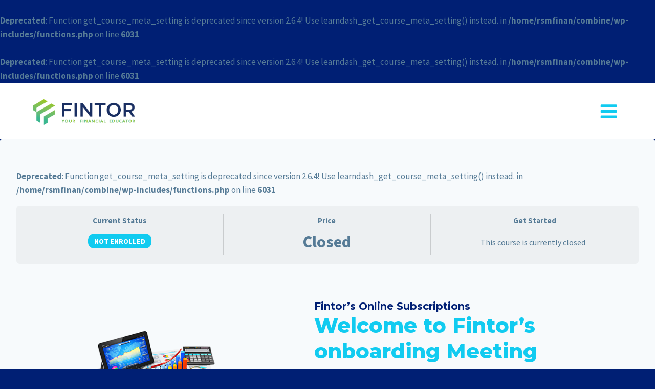

--- FILE ---
content_type: text/html; charset=UTF-8
request_url: https://fintoreducation.com.au/courses/fintors-onboarding-meeting-shortpack/
body_size: 22114
content:
<!doctype html>
<html lang="en-US" class="no-js" itemtype="https://schema.org/Blog" itemscope>
<head>
	<meta charset="UTF-8">
	<meta name="viewport" content="width=device-width, initial-scale=1, minimum-scale=1">
	<link rel="profile" href="https://gmpg.org/xfn/11">
	<br />
<b>Deprecated</b>:  Function get_course_meta_setting is deprecated since version 2.6.4! Use learndash_get_course_meta_setting() instead. in <b>/home/rsmfinan/combine/wp-includes/functions.php</b> on line <b>6031</b><br />
<meta name='robots' content='index, follow, max-image-preview:large, max-snippet:-1, max-video-preview:-1' />

	<!-- This site is optimized with the Yoast SEO plugin v22.0 - https://yoast.com/wordpress/plugins/seo/ -->
	<title>Fintor&#039;s Onboarding Meeting - Short Pack - Fintor Education</title>
	<link rel="canonical" href="https://fintoreducation.com.au/courses/fintors-onboarding-meeting-shortpack/" />
	<meta property="og:locale" content="en_US" />
	<meta property="og:type" content="article" />
	<meta property="og:title" content="Fintor&#039;s Onboarding Meeting - Short Pack - Fintor Education" />
<br />
<b>Deprecated</b>:  Function get_course_meta_setting is deprecated since version 2.6.4! Use learndash_get_course_meta_setting() instead. in <b>/home/rsmfinan/combine/wp-includes/functions.php</b> on line <b>6031</b><br />
	<meta property="og:description" content="Fintor&#8217;s Online Subscriptions Welcome to Fintor&#8217;s onboarding Meeting Navigation, Support &amp; Important information Agenda For Meeting" />
	<meta property="og:url" content="https://fintoreducation.com.au/courses/fintors-onboarding-meeting-shortpack/" />
	<meta property="og:site_name" content="Fintor Education" />
	<meta property="article:modified_time" content="2023-08-22T07:59:32+00:00" />
	<meta property="og:image" content="https://fintoreducation.com.au/wp-content/uploads/sites/2/2023/03/Fintor-Only-Square-Colour-2.png" />
	<meta property="og:image:width" content="1746" />
	<meta property="og:image:height" content="1875" />
	<meta property="og:image:type" content="image/png" />
	<meta name="twitter:card" content="summary_large_image" />
	<meta name="twitter:label1" content="Est. reading time" />
	<meta name="twitter:data1" content="1 minute" />
	<script type="application/ld+json" class="yoast-schema-graph">{"@context":"https://schema.org","@graph":[{"@type":"WebPage","@id":"https://fintoreducation.com.au/courses/fintors-onboarding-meeting-shortpack/","url":"https://fintoreducation.com.au/courses/fintors-onboarding-meeting-shortpack/","name":"Fintor's Onboarding Meeting - Short Pack - Fintor Education","isPartOf":{"@id":"https://fintoreducation.com.au/#website"},"primaryImageOfPage":{"@id":"https://fintoreducation.com.au/courses/fintors-onboarding-meeting-shortpack/#primaryimage"},"image":{"@id":"https://fintoreducation.com.au/courses/fintors-onboarding-meeting-shortpack/#primaryimage"},"thumbnailUrl":"https://fintoreducation.com.au/wp-content/uploads/sites/2/2023/03/Fintor-Only-Square-Colour-2.png","datePublished":"2023-04-18T12:03:39+00:00","dateModified":"2023-08-22T07:59:32+00:00","breadcrumb":{"@id":"https://fintoreducation.com.au/courses/fintors-onboarding-meeting-shortpack/#breadcrumb"},"inLanguage":"en-US","potentialAction":[{"@type":"ReadAction","target":["https://fintoreducation.com.au/courses/fintors-onboarding-meeting-shortpack/"]}]},{"@type":"ImageObject","inLanguage":"en-US","@id":"https://fintoreducation.com.au/courses/fintors-onboarding-meeting-shortpack/#primaryimage","url":"https://fintoreducation.com.au/wp-content/uploads/sites/2/2023/03/Fintor-Only-Square-Colour-2.png","contentUrl":"https://fintoreducation.com.au/wp-content/uploads/sites/2/2023/03/Fintor-Only-Square-Colour-2.png","width":1746,"height":1875},{"@type":"BreadcrumbList","@id":"https://fintoreducation.com.au/courses/fintors-onboarding-meeting-shortpack/#breadcrumb","itemListElement":[{"@type":"ListItem","position":1,"name":"Home","item":"https://fintoreducation.com.au/"},{"@type":"ListItem","position":2,"name":"Courses","item":"https://fintoreducation.com.au/courses/"},{"@type":"ListItem","position":3,"name":"Fintor&#8217;s Onboarding Meeting &#8211; Short Pack"}]},{"@type":"WebSite","@id":"https://fintoreducation.com.au/#website","url":"https://fintoreducation.com.au/","name":"Fintor Education","description":"Australia","publisher":{"@id":"https://fintoreducation.com.au/#organization"},"potentialAction":[{"@type":"SearchAction","target":{"@type":"EntryPoint","urlTemplate":"https://fintoreducation.com.au/?s={search_term_string}"},"query-input":"required name=search_term_string"}],"inLanguage":"en-US"},{"@type":"Organization","@id":"https://fintoreducation.com.au/#organization","name":"Fintor Education","url":"https://fintoreducation.com.au/","logo":{"@type":"ImageObject","inLanguage":"en-US","@id":"https://fintoreducation.com.au/#/schema/logo/image/","url":"https://fintoreducation.com.au/wp-content/uploads/sites/2/2022/03/cropped-Education-Fintor-Landscape-Colour.png","contentUrl":"https://fintoreducation.com.au/wp-content/uploads/sites/2/2022/03/cropped-Education-Fintor-Landscape-Colour.png","width":9094,"height":2281,"caption":"Fintor Education"},"image":{"@id":"https://fintoreducation.com.au/#/schema/logo/image/"}}]}</script>
	<!-- / Yoast SEO plugin. -->


<link rel='dns-prefetch' href='//fonts.googleapis.com' />
<link rel="alternate" type="application/rss+xml" title="Fintor Education &raquo; Feed" href="https://fintoreducation.com.au/feed/" />
<link rel="alternate" type="application/rss+xml" title="Fintor Education &raquo; Comments Feed" href="https://fintoreducation.com.au/comments/feed/" />
			<script>document.documentElement.classList.remove( 'no-js' );</script>
			<link rel="alternate" type="application/rss+xml" title="Fintor Education &raquo; Fintor&#8217;s Onboarding Meeting &#8211; Short Pack Comments Feed" href="https://fintoreducation.com.au/courses/fintors-onboarding-meeting-shortpack/feed/" />
<script>
window._wpemojiSettings = {"baseUrl":"https:\/\/s.w.org\/images\/core\/emoji\/14.0.0\/72x72\/","ext":".png","svgUrl":"https:\/\/s.w.org\/images\/core\/emoji\/14.0.0\/svg\/","svgExt":".svg","source":{"concatemoji":"https:\/\/fintoreducation.com.au\/wp-includes\/js\/wp-emoji-release.min.js?ver=6.4.7"}};
/*! This file is auto-generated */
!function(i,n){var o,s,e;function c(e){try{var t={supportTests:e,timestamp:(new Date).valueOf()};sessionStorage.setItem(o,JSON.stringify(t))}catch(e){}}function p(e,t,n){e.clearRect(0,0,e.canvas.width,e.canvas.height),e.fillText(t,0,0);var t=new Uint32Array(e.getImageData(0,0,e.canvas.width,e.canvas.height).data),r=(e.clearRect(0,0,e.canvas.width,e.canvas.height),e.fillText(n,0,0),new Uint32Array(e.getImageData(0,0,e.canvas.width,e.canvas.height).data));return t.every(function(e,t){return e===r[t]})}function u(e,t,n){switch(t){case"flag":return n(e,"\ud83c\udff3\ufe0f\u200d\u26a7\ufe0f","\ud83c\udff3\ufe0f\u200b\u26a7\ufe0f")?!1:!n(e,"\ud83c\uddfa\ud83c\uddf3","\ud83c\uddfa\u200b\ud83c\uddf3")&&!n(e,"\ud83c\udff4\udb40\udc67\udb40\udc62\udb40\udc65\udb40\udc6e\udb40\udc67\udb40\udc7f","\ud83c\udff4\u200b\udb40\udc67\u200b\udb40\udc62\u200b\udb40\udc65\u200b\udb40\udc6e\u200b\udb40\udc67\u200b\udb40\udc7f");case"emoji":return!n(e,"\ud83e\udef1\ud83c\udffb\u200d\ud83e\udef2\ud83c\udfff","\ud83e\udef1\ud83c\udffb\u200b\ud83e\udef2\ud83c\udfff")}return!1}function f(e,t,n){var r="undefined"!=typeof WorkerGlobalScope&&self instanceof WorkerGlobalScope?new OffscreenCanvas(300,150):i.createElement("canvas"),a=r.getContext("2d",{willReadFrequently:!0}),o=(a.textBaseline="top",a.font="600 32px Arial",{});return e.forEach(function(e){o[e]=t(a,e,n)}),o}function t(e){var t=i.createElement("script");t.src=e,t.defer=!0,i.head.appendChild(t)}"undefined"!=typeof Promise&&(o="wpEmojiSettingsSupports",s=["flag","emoji"],n.supports={everything:!0,everythingExceptFlag:!0},e=new Promise(function(e){i.addEventListener("DOMContentLoaded",e,{once:!0})}),new Promise(function(t){var n=function(){try{var e=JSON.parse(sessionStorage.getItem(o));if("object"==typeof e&&"number"==typeof e.timestamp&&(new Date).valueOf()<e.timestamp+604800&&"object"==typeof e.supportTests)return e.supportTests}catch(e){}return null}();if(!n){if("undefined"!=typeof Worker&&"undefined"!=typeof OffscreenCanvas&&"undefined"!=typeof URL&&URL.createObjectURL&&"undefined"!=typeof Blob)try{var e="postMessage("+f.toString()+"("+[JSON.stringify(s),u.toString(),p.toString()].join(",")+"));",r=new Blob([e],{type:"text/javascript"}),a=new Worker(URL.createObjectURL(r),{name:"wpTestEmojiSupports"});return void(a.onmessage=function(e){c(n=e.data),a.terminate(),t(n)})}catch(e){}c(n=f(s,u,p))}t(n)}).then(function(e){for(var t in e)n.supports[t]=e[t],n.supports.everything=n.supports.everything&&n.supports[t],"flag"!==t&&(n.supports.everythingExceptFlag=n.supports.everythingExceptFlag&&n.supports[t]);n.supports.everythingExceptFlag=n.supports.everythingExceptFlag&&!n.supports.flag,n.DOMReady=!1,n.readyCallback=function(){n.DOMReady=!0}}).then(function(){return e}).then(function(){var e;n.supports.everything||(n.readyCallback(),(e=n.source||{}).concatemoji?t(e.concatemoji):e.wpemoji&&e.twemoji&&(t(e.twemoji),t(e.wpemoji)))}))}((window,document),window._wpemojiSettings);
</script>
<link rel='stylesheet' id='mp-theme-css' href='https://fintoreducation.com.au/wp-content/plugins/memberpress/css/ui/theme.css?ver=1.12.11' media='all' />
<style id='wp-emoji-styles-inline-css'>

	img.wp-smiley, img.emoji {
		display: inline !important;
		border: none !important;
		box-shadow: none !important;
		height: 1em !important;
		width: 1em !important;
		margin: 0 0.07em !important;
		vertical-align: -0.1em !important;
		background: none !important;
		padding: 0 !important;
	}
</style>
<link rel='stylesheet' id='wp-block-library-css' href='https://fintoreducation.com.au/wp-includes/css/dist/block-library/style.min.css?ver=6.4.7' media='all' />
<style id='classic-theme-styles-inline-css'>
/*! This file is auto-generated */
.wp-block-button__link{color:#fff;background-color:#32373c;border-radius:9999px;box-shadow:none;text-decoration:none;padding:calc(.667em + 2px) calc(1.333em + 2px);font-size:1.125em}.wp-block-file__button{background:#32373c;color:#fff;text-decoration:none}
</style>
<style id='global-styles-inline-css'>
body{--wp--preset--color--black: #000000;--wp--preset--color--cyan-bluish-gray: #abb8c3;--wp--preset--color--white: #ffffff;--wp--preset--color--pale-pink: #f78da7;--wp--preset--color--vivid-red: #cf2e2e;--wp--preset--color--luminous-vivid-orange: #ff6900;--wp--preset--color--luminous-vivid-amber: #fcb900;--wp--preset--color--light-green-cyan: #7bdcb5;--wp--preset--color--vivid-green-cyan: #00d084;--wp--preset--color--pale-cyan-blue: #8ed1fc;--wp--preset--color--vivid-cyan-blue: #0693e3;--wp--preset--color--vivid-purple: #9b51e0;--wp--preset--color--theme-palette-1: #11cbf0;--wp--preset--color--theme-palette-2: #001f74;--wp--preset--color--theme-palette-3: #212529;--wp--preset--color--theme-palette-4: #567b96;--wp--preset--color--theme-palette-5: #4A5568;--wp--preset--color--theme-palette-6: #718096;--wp--preset--color--theme-palette-7: #EDF2F7;--wp--preset--color--theme-palette-8: #F7FAFC;--wp--preset--color--theme-palette-9: #ffffff;--wp--preset--gradient--vivid-cyan-blue-to-vivid-purple: linear-gradient(135deg,rgba(6,147,227,1) 0%,rgb(155,81,224) 100%);--wp--preset--gradient--light-green-cyan-to-vivid-green-cyan: linear-gradient(135deg,rgb(122,220,180) 0%,rgb(0,208,130) 100%);--wp--preset--gradient--luminous-vivid-amber-to-luminous-vivid-orange: linear-gradient(135deg,rgba(252,185,0,1) 0%,rgba(255,105,0,1) 100%);--wp--preset--gradient--luminous-vivid-orange-to-vivid-red: linear-gradient(135deg,rgba(255,105,0,1) 0%,rgb(207,46,46) 100%);--wp--preset--gradient--very-light-gray-to-cyan-bluish-gray: linear-gradient(135deg,rgb(238,238,238) 0%,rgb(169,184,195) 100%);--wp--preset--gradient--cool-to-warm-spectrum: linear-gradient(135deg,rgb(74,234,220) 0%,rgb(151,120,209) 20%,rgb(207,42,186) 40%,rgb(238,44,130) 60%,rgb(251,105,98) 80%,rgb(254,248,76) 100%);--wp--preset--gradient--blush-light-purple: linear-gradient(135deg,rgb(255,206,236) 0%,rgb(152,150,240) 100%);--wp--preset--gradient--blush-bordeaux: linear-gradient(135deg,rgb(254,205,165) 0%,rgb(254,45,45) 50%,rgb(107,0,62) 100%);--wp--preset--gradient--luminous-dusk: linear-gradient(135deg,rgb(255,203,112) 0%,rgb(199,81,192) 50%,rgb(65,88,208) 100%);--wp--preset--gradient--pale-ocean: linear-gradient(135deg,rgb(255,245,203) 0%,rgb(182,227,212) 50%,rgb(51,167,181) 100%);--wp--preset--gradient--electric-grass: linear-gradient(135deg,rgb(202,248,128) 0%,rgb(113,206,126) 100%);--wp--preset--gradient--midnight: linear-gradient(135deg,rgb(2,3,129) 0%,rgb(40,116,252) 100%);--wp--preset--font-size--small: 13px;--wp--preset--font-size--medium: 20px;--wp--preset--font-size--large: 36px;--wp--preset--font-size--x-large: 42px;--wp--preset--spacing--20: 0.44rem;--wp--preset--spacing--30: 0.67rem;--wp--preset--spacing--40: 1rem;--wp--preset--spacing--50: 1.5rem;--wp--preset--spacing--60: 2.25rem;--wp--preset--spacing--70: 3.38rem;--wp--preset--spacing--80: 5.06rem;--wp--preset--shadow--natural: 6px 6px 9px rgba(0, 0, 0, 0.2);--wp--preset--shadow--deep: 12px 12px 50px rgba(0, 0, 0, 0.4);--wp--preset--shadow--sharp: 6px 6px 0px rgba(0, 0, 0, 0.2);--wp--preset--shadow--outlined: 6px 6px 0px -3px rgba(255, 255, 255, 1), 6px 6px rgba(0, 0, 0, 1);--wp--preset--shadow--crisp: 6px 6px 0px rgba(0, 0, 0, 1);}:where(.is-layout-flex){gap: 0.5em;}:where(.is-layout-grid){gap: 0.5em;}body .is-layout-flow > .alignleft{float: left;margin-inline-start: 0;margin-inline-end: 2em;}body .is-layout-flow > .alignright{float: right;margin-inline-start: 2em;margin-inline-end: 0;}body .is-layout-flow > .aligncenter{margin-left: auto !important;margin-right: auto !important;}body .is-layout-constrained > .alignleft{float: left;margin-inline-start: 0;margin-inline-end: 2em;}body .is-layout-constrained > .alignright{float: right;margin-inline-start: 2em;margin-inline-end: 0;}body .is-layout-constrained > .aligncenter{margin-left: auto !important;margin-right: auto !important;}body .is-layout-constrained > :where(:not(.alignleft):not(.alignright):not(.alignfull)){max-width: var(--wp--style--global--content-size);margin-left: auto !important;margin-right: auto !important;}body .is-layout-constrained > .alignwide{max-width: var(--wp--style--global--wide-size);}body .is-layout-flex{display: flex;}body .is-layout-flex{flex-wrap: wrap;align-items: center;}body .is-layout-flex > *{margin: 0;}body .is-layout-grid{display: grid;}body .is-layout-grid > *{margin: 0;}:where(.wp-block-columns.is-layout-flex){gap: 2em;}:where(.wp-block-columns.is-layout-grid){gap: 2em;}:where(.wp-block-post-template.is-layout-flex){gap: 1.25em;}:where(.wp-block-post-template.is-layout-grid){gap: 1.25em;}.has-black-color{color: var(--wp--preset--color--black) !important;}.has-cyan-bluish-gray-color{color: var(--wp--preset--color--cyan-bluish-gray) !important;}.has-white-color{color: var(--wp--preset--color--white) !important;}.has-pale-pink-color{color: var(--wp--preset--color--pale-pink) !important;}.has-vivid-red-color{color: var(--wp--preset--color--vivid-red) !important;}.has-luminous-vivid-orange-color{color: var(--wp--preset--color--luminous-vivid-orange) !important;}.has-luminous-vivid-amber-color{color: var(--wp--preset--color--luminous-vivid-amber) !important;}.has-light-green-cyan-color{color: var(--wp--preset--color--light-green-cyan) !important;}.has-vivid-green-cyan-color{color: var(--wp--preset--color--vivid-green-cyan) !important;}.has-pale-cyan-blue-color{color: var(--wp--preset--color--pale-cyan-blue) !important;}.has-vivid-cyan-blue-color{color: var(--wp--preset--color--vivid-cyan-blue) !important;}.has-vivid-purple-color{color: var(--wp--preset--color--vivid-purple) !important;}.has-black-background-color{background-color: var(--wp--preset--color--black) !important;}.has-cyan-bluish-gray-background-color{background-color: var(--wp--preset--color--cyan-bluish-gray) !important;}.has-white-background-color{background-color: var(--wp--preset--color--white) !important;}.has-pale-pink-background-color{background-color: var(--wp--preset--color--pale-pink) !important;}.has-vivid-red-background-color{background-color: var(--wp--preset--color--vivid-red) !important;}.has-luminous-vivid-orange-background-color{background-color: var(--wp--preset--color--luminous-vivid-orange) !important;}.has-luminous-vivid-amber-background-color{background-color: var(--wp--preset--color--luminous-vivid-amber) !important;}.has-light-green-cyan-background-color{background-color: var(--wp--preset--color--light-green-cyan) !important;}.has-vivid-green-cyan-background-color{background-color: var(--wp--preset--color--vivid-green-cyan) !important;}.has-pale-cyan-blue-background-color{background-color: var(--wp--preset--color--pale-cyan-blue) !important;}.has-vivid-cyan-blue-background-color{background-color: var(--wp--preset--color--vivid-cyan-blue) !important;}.has-vivid-purple-background-color{background-color: var(--wp--preset--color--vivid-purple) !important;}.has-black-border-color{border-color: var(--wp--preset--color--black) !important;}.has-cyan-bluish-gray-border-color{border-color: var(--wp--preset--color--cyan-bluish-gray) !important;}.has-white-border-color{border-color: var(--wp--preset--color--white) !important;}.has-pale-pink-border-color{border-color: var(--wp--preset--color--pale-pink) !important;}.has-vivid-red-border-color{border-color: var(--wp--preset--color--vivid-red) !important;}.has-luminous-vivid-orange-border-color{border-color: var(--wp--preset--color--luminous-vivid-orange) !important;}.has-luminous-vivid-amber-border-color{border-color: var(--wp--preset--color--luminous-vivid-amber) !important;}.has-light-green-cyan-border-color{border-color: var(--wp--preset--color--light-green-cyan) !important;}.has-vivid-green-cyan-border-color{border-color: var(--wp--preset--color--vivid-green-cyan) !important;}.has-pale-cyan-blue-border-color{border-color: var(--wp--preset--color--pale-cyan-blue) !important;}.has-vivid-cyan-blue-border-color{border-color: var(--wp--preset--color--vivid-cyan-blue) !important;}.has-vivid-purple-border-color{border-color: var(--wp--preset--color--vivid-purple) !important;}.has-vivid-cyan-blue-to-vivid-purple-gradient-background{background: var(--wp--preset--gradient--vivid-cyan-blue-to-vivid-purple) !important;}.has-light-green-cyan-to-vivid-green-cyan-gradient-background{background: var(--wp--preset--gradient--light-green-cyan-to-vivid-green-cyan) !important;}.has-luminous-vivid-amber-to-luminous-vivid-orange-gradient-background{background: var(--wp--preset--gradient--luminous-vivid-amber-to-luminous-vivid-orange) !important;}.has-luminous-vivid-orange-to-vivid-red-gradient-background{background: var(--wp--preset--gradient--luminous-vivid-orange-to-vivid-red) !important;}.has-very-light-gray-to-cyan-bluish-gray-gradient-background{background: var(--wp--preset--gradient--very-light-gray-to-cyan-bluish-gray) !important;}.has-cool-to-warm-spectrum-gradient-background{background: var(--wp--preset--gradient--cool-to-warm-spectrum) !important;}.has-blush-light-purple-gradient-background{background: var(--wp--preset--gradient--blush-light-purple) !important;}.has-blush-bordeaux-gradient-background{background: var(--wp--preset--gradient--blush-bordeaux) !important;}.has-luminous-dusk-gradient-background{background: var(--wp--preset--gradient--luminous-dusk) !important;}.has-pale-ocean-gradient-background{background: var(--wp--preset--gradient--pale-ocean) !important;}.has-electric-grass-gradient-background{background: var(--wp--preset--gradient--electric-grass) !important;}.has-midnight-gradient-background{background: var(--wp--preset--gradient--midnight) !important;}.has-small-font-size{font-size: var(--wp--preset--font-size--small) !important;}.has-medium-font-size{font-size: var(--wp--preset--font-size--medium) !important;}.has-large-font-size{font-size: var(--wp--preset--font-size--large) !important;}.has-x-large-font-size{font-size: var(--wp--preset--font-size--x-large) !important;}
.wp-block-navigation a:where(:not(.wp-element-button)){color: inherit;}
:where(.wp-block-post-template.is-layout-flex){gap: 1.25em;}:where(.wp-block-post-template.is-layout-grid){gap: 1.25em;}
:where(.wp-block-columns.is-layout-flex){gap: 2em;}:where(.wp-block-columns.is-layout-grid){gap: 2em;}
.wp-block-pullquote{font-size: 1.5em;line-height: 1.6;}
</style>
<link rel='stylesheet' id='maz-loader-mazloader-google-font-css' href='https://fonts.googleapis.com/css?family=Poppins%3A400%2C700&#038;display=swap&#038;ver=6.4.7' media='all' />
<link rel='stylesheet' id='maz-loader-css' href='https://fintoreducation.com.au/wp-content/plugins/maz-loader/media/public/css/mazloader.css?ver=1.5.0' media='all' />
<link rel='stylesheet' id='learndash_quiz_front_css-css' href='//fintoreducation.com.au/wp-content/plugins/sfwd-lms/themes/legacy/templates/learndash_quiz_front.min.css?ver=4.9.0.1' media='all' />
<link rel='stylesheet' id='learndash-front-css' href='//fintoreducation.com.au/wp-content/plugins/sfwd-lms/themes/ld30/assets/css/learndash.min.css?ver=4.9.0.1' media='all' />
<style id='learndash-front-inline-css'>
		.learndash-wrapper .ld-item-list .ld-item-list-item.ld-is-next,
		.learndash-wrapper .wpProQuiz_content .wpProQuiz_questionListItem label:focus-within {
			border-color: #11cbf0;
		}

		/*
		.learndash-wrapper a:not(.ld-button):not(#quiz_continue_link):not(.ld-focus-menu-link):not(.btn-blue):not(#quiz_continue_link):not(.ld-js-register-account):not(#ld-focus-mode-course-heading):not(#btn-join):not(.ld-item-name):not(.ld-table-list-item-preview):not(.ld-lesson-item-preview-heading),
		 */

		.learndash-wrapper .ld-breadcrumbs a,
		.learndash-wrapper .ld-lesson-item.ld-is-current-lesson .ld-lesson-item-preview-heading,
		.learndash-wrapper .ld-lesson-item.ld-is-current-lesson .ld-lesson-title,
		.learndash-wrapper .ld-primary-color-hover:hover,
		.learndash-wrapper .ld-primary-color,
		.learndash-wrapper .ld-primary-color-hover:hover,
		.learndash-wrapper .ld-primary-color,
		.learndash-wrapper .ld-tabs .ld-tabs-navigation .ld-tab.ld-active,
		.learndash-wrapper .ld-button.ld-button-transparent,
		.learndash-wrapper .ld-button.ld-button-reverse,
		.learndash-wrapper .ld-icon-certificate,
		.learndash-wrapper .ld-login-modal .ld-login-modal-login .ld-modal-heading,
		#wpProQuiz_user_content a,
		.learndash-wrapper .ld-item-list .ld-item-list-item a.ld-item-name:hover,
		.learndash-wrapper .ld-focus-comments__heading-actions .ld-expand-button,
		.learndash-wrapper .ld-focus-comments__heading a,
		.learndash-wrapper .ld-focus-comments .comment-respond a,
		.learndash-wrapper .ld-focus-comment .ld-comment-reply a.comment-reply-link:hover,
		.learndash-wrapper .ld-expand-button.ld-button-alternate {
			color: #11cbf0 !important;
		}

		.learndash-wrapper .ld-focus-comment.bypostauthor>.ld-comment-wrapper,
		.learndash-wrapper .ld-focus-comment.role-group_leader>.ld-comment-wrapper,
		.learndash-wrapper .ld-focus-comment.role-administrator>.ld-comment-wrapper {
			background-color:rgba(17, 203, 240, 0.03) !important;
		}


		.learndash-wrapper .ld-primary-background,
		.learndash-wrapper .ld-tabs .ld-tabs-navigation .ld-tab.ld-active:after {
			background: #11cbf0 !important;
		}



		.learndash-wrapper .ld-course-navigation .ld-lesson-item.ld-is-current-lesson .ld-status-incomplete,
		.learndash-wrapper .ld-focus-comment.bypostauthor:not(.ptype-sfwd-assignment) >.ld-comment-wrapper>.ld-comment-avatar img,
		.learndash-wrapper .ld-focus-comment.role-group_leader>.ld-comment-wrapper>.ld-comment-avatar img,
		.learndash-wrapper .ld-focus-comment.role-administrator>.ld-comment-wrapper>.ld-comment-avatar img {
			border-color: #11cbf0 !important;
		}



		.learndash-wrapper .ld-loading::before {
			border-top:3px solid #11cbf0 !important;
		}

		.learndash-wrapper .ld-button:hover:not(.learndash-link-previous-incomplete):not(.ld-button-transparent),
		#learndash-tooltips .ld-tooltip:after,
		#learndash-tooltips .ld-tooltip,
		.learndash-wrapper .ld-primary-background,
		.learndash-wrapper .btn-join,
		.learndash-wrapper #btn-join,
		.learndash-wrapper .ld-button:not(.ld-button-reverse):not(.learndash-link-previous-incomplete):not(.ld-button-transparent),
		.learndash-wrapper .ld-expand-button,
		.learndash-wrapper .wpProQuiz_content .wpProQuiz_button:not(.wpProQuiz_button_reShowQuestion):not(.wpProQuiz_button_restartQuiz),
		.learndash-wrapper .wpProQuiz_content .wpProQuiz_button2,
		.learndash-wrapper .ld-focus .ld-focus-sidebar .ld-course-navigation-heading,
		.learndash-wrapper .ld-focus .ld-focus-sidebar .ld-focus-sidebar-trigger,
		.learndash-wrapper .ld-focus-comments .form-submit #submit,
		.learndash-wrapper .ld-login-modal input[type='submit'],
		.learndash-wrapper .ld-login-modal .ld-login-modal-register,
		.learndash-wrapper .wpProQuiz_content .wpProQuiz_certificate a.btn-blue,
		.learndash-wrapper .ld-focus .ld-focus-header .ld-user-menu .ld-user-menu-items a,
		#wpProQuiz_user_content table.wp-list-table thead th,
		#wpProQuiz_overlay_close,
		.learndash-wrapper .ld-expand-button.ld-button-alternate .ld-icon {
			background-color: #11cbf0 !important;
		}

		.learndash-wrapper .ld-focus .ld-focus-header .ld-user-menu .ld-user-menu-items:before {
			border-bottom-color: #11cbf0 !important;
		}

		.learndash-wrapper .ld-button.ld-button-transparent:hover {
			background: transparent !important;
		}

		.learndash-wrapper .ld-focus .ld-focus-header .sfwd-mark-complete .learndash_mark_complete_button,
		.learndash-wrapper .ld-focus .ld-focus-header #sfwd-mark-complete #learndash_mark_complete_button,
		.learndash-wrapper .ld-button.ld-button-transparent,
		.learndash-wrapper .ld-button.ld-button-alternate,
		.learndash-wrapper .ld-expand-button.ld-button-alternate {
			background-color:transparent !important;
		}

		.learndash-wrapper .ld-focus-header .ld-user-menu .ld-user-menu-items a,
		.learndash-wrapper .ld-button.ld-button-reverse:hover,
		.learndash-wrapper .ld-alert-success .ld-alert-icon.ld-icon-certificate,
		.learndash-wrapper .ld-alert-warning .ld-button:not(.learndash-link-previous-incomplete),
		.learndash-wrapper .ld-primary-background.ld-status {
			color:white !important;
		}

		.learndash-wrapper .ld-status.ld-status-unlocked {
			background-color: rgba(17,203,240,0.2) !important;
			color: #11cbf0 !important;
		}

		.learndash-wrapper .wpProQuiz_content .wpProQuiz_addToplist {
			background-color: rgba(17,203,240,0.1) !important;
			border: 1px solid #11cbf0 !important;
		}

		.learndash-wrapper .wpProQuiz_content .wpProQuiz_toplistTable th {
			background: #11cbf0 !important;
		}

		.learndash-wrapper .wpProQuiz_content .wpProQuiz_toplistTrOdd {
			background-color: rgba(17,203,240,0.1) !important;
		}

		.learndash-wrapper .wpProQuiz_content .wpProQuiz_reviewDiv li.wpProQuiz_reviewQuestionTarget {
			background-color: #11cbf0 !important;
		}
		.learndash-wrapper .wpProQuiz_content .wpProQuiz_time_limit .wpProQuiz_progress {
			background-color: #11cbf0 !important;
		}
		
		.learndash-wrapper #quiz_continue_link,
		.learndash-wrapper .ld-secondary-background,
		.learndash-wrapper .learndash_mark_complete_button,
		.learndash-wrapper #learndash_mark_complete_button,
		.learndash-wrapper .ld-status-complete,
		.learndash-wrapper .ld-alert-success .ld-button,
		.learndash-wrapper .ld-alert-success .ld-alert-icon {
			background-color: #11cbf0 !important;
		}

		.learndash-wrapper .wpProQuiz_content a#quiz_continue_link {
			background-color: #11cbf0 !important;
		}

		.learndash-wrapper .course_progress .sending_progress_bar {
			background: #11cbf0 !important;
		}

		.learndash-wrapper .wpProQuiz_content .wpProQuiz_button_reShowQuestion:hover, .learndash-wrapper .wpProQuiz_content .wpProQuiz_button_restartQuiz:hover {
			background-color: #11cbf0 !important;
			opacity: 0.75;
		}

		.learndash-wrapper .ld-secondary-color-hover:hover,
		.learndash-wrapper .ld-secondary-color,
		.learndash-wrapper .ld-focus .ld-focus-header .sfwd-mark-complete .learndash_mark_complete_button,
		.learndash-wrapper .ld-focus .ld-focus-header #sfwd-mark-complete #learndash_mark_complete_button,
		.learndash-wrapper .ld-focus .ld-focus-header .sfwd-mark-complete:after {
			color: #11cbf0 !important;
		}

		.learndash-wrapper .ld-secondary-in-progress-icon {
			border-left-color: #11cbf0 !important;
			border-top-color: #11cbf0 !important;
		}

		.learndash-wrapper .ld-alert-success {
			border-color: #11cbf0;
			background-color: transparent !important;
			color: #11cbf0;
		}

		.learndash-wrapper .wpProQuiz_content .wpProQuiz_reviewQuestion li.wpProQuiz_reviewQuestionSolved,
		.learndash-wrapper .wpProQuiz_content .wpProQuiz_box li.wpProQuiz_reviewQuestionSolved {
			background-color: #11cbf0 !important;
		}

		.learndash-wrapper .wpProQuiz_content  .wpProQuiz_reviewLegend span.wpProQuiz_reviewColor_Answer {
			background-color: #11cbf0 !important;
		}

		
		.learndash-wrapper .ld-alert-warning {
			background-color:transparent;
		}

		.learndash-wrapper .ld-status-waiting,
		.learndash-wrapper .ld-alert-warning .ld-alert-icon {
			background-color: #11cbf0 !important;
		}

		.learndash-wrapper .ld-tertiary-color-hover:hover,
		.learndash-wrapper .ld-tertiary-color,
		.learndash-wrapper .ld-alert-warning {
			color: #11cbf0 !important;
		}

		.learndash-wrapper .ld-tertiary-background {
			background-color: #11cbf0 !important;
		}

		.learndash-wrapper .ld-alert-warning {
			border-color: #11cbf0 !important;
		}

		.learndash-wrapper .ld-tertiary-background,
		.learndash-wrapper .ld-alert-warning .ld-alert-icon {
			color:white !important;
		}

		.learndash-wrapper .wpProQuiz_content .wpProQuiz_reviewQuestion li.wpProQuiz_reviewQuestionReview,
		.learndash-wrapper .wpProQuiz_content .wpProQuiz_box li.wpProQuiz_reviewQuestionReview {
			background-color: #11cbf0 !important;
		}

		.learndash-wrapper .wpProQuiz_content  .wpProQuiz_reviewLegend span.wpProQuiz_reviewColor_Review {
			background-color: #11cbf0 !important;
		}

				.learndash-wrapper .ld-focus .ld-focus-main .ld-focus-content {
			max-width: inherit;
		}
		
</style>
<link rel='stylesheet' id='ldx-design-upgrade-learndash-css' href='https://fintoreducation.com.au/wp-content/plugins/design-upgrade-learndash/assets/css/ld3.css?ver=2.12' media='all' />
<link rel='stylesheet' id='uncannyowl-learndash-toolkit-free-css' href='https://fintoreducation.com.au/wp-content/plugins/uncanny-learndash-toolkit/src/assets/frontend/dist/bundle.min.css?ver=3.8.0.2' media='all' />
<link rel='stylesheet' id='jquery-dropdown-css-css' href='//fintoreducation.com.au/wp-content/plugins/sfwd-lms/assets/css/jquery.dropdown.min.css?ver=4.9.0.1' media='all' />
<link rel='stylesheet' id='learndash_lesson_video-css' href='//fintoreducation.com.au/wp-content/plugins/sfwd-lms/themes/legacy/templates/learndash_lesson_video.min.css?ver=4.9.0.1' media='all' />
<link rel='stylesheet' id='noty-style-css' href='https://fintoreducation.com.au/wp-content/plugins/learndash-achievements/lib/noty/noty.css?ver=1.2.1' media='screen' />
<link rel='stylesheet' id='ld-achievements-style-css' href='https://fintoreducation.com.au/wp-content/plugins/learndash-achievements/assets/css/style.css?ver=1.2.1' media='screen' />
<link rel='stylesheet' id='kadence-global-css' href='https://fintoreducation.com.au/wp-content/themes/kadence/assets/css/global.min.css?ver=1706947085' media='all' />
<style id='kadence-global-inline-css'>
/* Kadence Base CSS */
:root{--global-palette1:#11cbf0;--global-palette2:#001f74;--global-palette3:#212529;--global-palette4:#567b96;--global-palette5:#4A5568;--global-palette6:#718096;--global-palette7:#EDF2F7;--global-palette8:#F7FAFC;--global-palette9:#ffffff;--global-palette9rgb:255, 255, 255;--global-palette-highlight:var(--global-palette1);--global-palette-highlight-alt:var(--global-palette2);--global-palette-highlight-alt2:var(--global-palette9);--global-palette-btn-bg:#99ff00;--global-palette-btn-bg-hover:var(--global-palette2);--global-palette-btn:var(--global-palette2);--global-palette-btn-hover:#99ff00;--global-body-font-family:'Source Sans Pro', var(--global-fallback-font);--global-heading-font-family:Montserrat, var(--global-fallback-font);--global-primary-nav-font-family:inherit;--global-fallback-font:sans-serif;--global-display-fallback-font:sans-serif;--global-content-width:1200px;--global-content-narrow-width:900px;--global-content-edge-padding:1.5rem;--global-calc-content-width:calc(1200px - var(--global-content-edge-padding) - var(--global-content-edge-padding) );}:root .has-theme-palette-1-background-color{background-color:var(--global-palette1);}:root .has-theme-palette-1-color{color:var(--global-palette1);}:root .has-theme-palette-2-background-color{background-color:var(--global-palette2);}:root .has-theme-palette-2-color{color:var(--global-palette2);}:root .has-theme-palette-3-background-color{background-color:var(--global-palette3);}:root .has-theme-palette-3-color{color:var(--global-palette3);}:root .has-theme-palette-4-background-color{background-color:var(--global-palette4);}:root .has-theme-palette-4-color{color:var(--global-palette4);}:root .has-theme-palette-5-background-color{background-color:var(--global-palette5);}:root .has-theme-palette-5-color{color:var(--global-palette5);}:root .has-theme-palette-6-background-color{background-color:var(--global-palette6);}:root .has-theme-palette-6-color{color:var(--global-palette6);}:root .has-theme-palette-7-background-color{background-color:var(--global-palette7);}:root .has-theme-palette-7-color{color:var(--global-palette7);}:root .has-theme-palette-8-background-color{background-color:var(--global-palette8);}:root .has-theme-palette-8-color{color:var(--global-palette8);}:root .has-theme-palette-9-background-color{background-color:var(--global-palette9);}:root .has-theme-palette-9-color{color:var(--global-palette9);}:root .has-theme-palette1-background-color{background-color:var(--global-palette1);}:root .has-theme-palette1-color{color:var(--global-palette1);}:root .has-theme-palette2-background-color{background-color:var(--global-palette2);}:root .has-theme-palette2-color{color:var(--global-palette2);}:root .has-theme-palette3-background-color{background-color:var(--global-palette3);}:root .has-theme-palette3-color{color:var(--global-palette3);}:root .has-theme-palette4-background-color{background-color:var(--global-palette4);}:root .has-theme-palette4-color{color:var(--global-palette4);}:root .has-theme-palette5-background-color{background-color:var(--global-palette5);}:root .has-theme-palette5-color{color:var(--global-palette5);}:root .has-theme-palette6-background-color{background-color:var(--global-palette6);}:root .has-theme-palette6-color{color:var(--global-palette6);}:root .has-theme-palette7-background-color{background-color:var(--global-palette7);}:root .has-theme-palette7-color{color:var(--global-palette7);}:root .has-theme-palette8-background-color{background-color:var(--global-palette8);}:root .has-theme-palette8-color{color:var(--global-palette8);}:root .has-theme-palette9-background-color{background-color:var(--global-palette9);}:root .has-theme-palette9-color{color:var(--global-palette9);}body{background:var(--global-palette8);}body, input, select, optgroup, textarea{font-style:normal;font-weight:normal;font-size:17px;line-height:1.6;font-family:var(--global-body-font-family);color:var(--global-palette4);}.content-bg, body.content-style-unboxed .site{background:var(--global-palette9);}h1,h2,h3,h4,h5,h6{font-family:var(--global-heading-font-family);}h1{font-style:normal;font-weight:700;font-size:40px;line-height:1.5;color:var(--global-palette3);}h2{font-weight:700;font-size:28px;line-height:1.5;color:var(--global-palette3);}h3{font-weight:700;font-size:24px;line-height:1.5;color:var(--global-palette3);}h4{font-style:normal;font-weight:normal;font-size:22px;line-height:1.5;color:var(--global-palette4);}h5{font-style:normal;font-weight:normal;font-size:20px;line-height:1.5;color:var(--global-palette4);}h6{font-style:normal;font-weight:normal;font-size:18px;line-height:1.5;color:var(--global-palette5);}.entry-hero .kadence-breadcrumbs{max-width:1200px;}.site-container, .site-header-row-layout-contained, .site-footer-row-layout-contained, .entry-hero-layout-contained, .comments-area, .alignfull > .wp-block-cover__inner-container, .alignwide > .wp-block-cover__inner-container{max-width:var(--global-content-width);}.content-width-narrow .content-container.site-container, .content-width-narrow .hero-container.site-container{max-width:var(--global-content-narrow-width);}@media all and (min-width: 1430px){.site .content-container  .alignwide{margin-left:-115px;margin-right:-115px;width:unset;max-width:unset;}}@media all and (min-width: 1160px){.content-width-narrow .site .content-container .alignwide{margin-left:-130px;margin-right:-130px;width:unset;max-width:unset;}}.content-style-boxed .site .entry-content .alignwide{margin-left:-2rem;margin-right:-2rem;}@media all and (max-width: 1024px){.content-style-boxed .site .entry-content .alignwide{margin-left:-2rem;margin-right:-2rem;}}@media all and (max-width: 767px){.content-style-boxed .site .entry-content .alignwide{margin-left:-1.5rem;margin-right:-1.5rem;}}.content-area{margin-top:5rem;margin-bottom:5rem;}@media all and (max-width: 1024px){.content-area{margin-top:3rem;margin-bottom:3rem;}}@media all and (max-width: 767px){.content-area{margin-top:2rem;margin-bottom:2rem;}}.entry-content-wrap{padding:2rem;}@media all and (max-width: 1024px){.entry-content-wrap{padding:2rem;}}@media all and (max-width: 767px){.entry-content-wrap{padding:1.5rem;}}.entry.single-entry{box-shadow:0px 15px 15px -10px rgba(0,0,0,0.05);}.entry.loop-entry{box-shadow:0px 15px 15px -10px rgba(0,0,0,0.05);}.loop-entry .entry-content-wrap{padding:2rem;}@media all and (max-width: 1024px){.loop-entry .entry-content-wrap{padding:2rem;}}@media all and (max-width: 767px){.loop-entry .entry-content-wrap{padding:1.5rem;}}.primary-sidebar.widget-area .widget{margin-bottom:1.5em;color:var(--global-palette4);}.primary-sidebar.widget-area .widget-title{font-weight:700;font-size:20px;line-height:1.5;color:var(--global-palette3);}button, .button, .wp-block-button__link, input[type="button"], input[type="reset"], input[type="submit"], .fl-button, .elementor-button-wrapper .elementor-button{border-color:var(--global-palette1);box-shadow:inset 0px 0px 15px -7px var(--global-palette2);}button:hover, button:focus, button:active, .button:hover, .button:focus, .button:active, .wp-block-button__link:hover, .wp-block-button__link:focus, .wp-block-button__link:active, input[type="button"]:hover, input[type="button"]:focus, input[type="button"]:active, input[type="reset"]:hover, input[type="reset"]:focus, input[type="reset"]:active, input[type="submit"]:hover, input[type="submit"]:focus, input[type="submit"]:active, .elementor-button-wrapper .elementor-button:hover, .elementor-button-wrapper .elementor-button:focus, .elementor-button-wrapper .elementor-button:active{border-color:var(--global-palette1);box-shadow:0px 15px 25px -7px #99ff14;}@media all and (max-width: 1024px){button, .button, .wp-block-button__link, input[type="button"], input[type="reset"], input[type="submit"], .fl-button, .elementor-button-wrapper .elementor-button{border-color:var(--global-palette1);}}@media all and (max-width: 767px){button, .button, .wp-block-button__link, input[type="button"], input[type="reset"], input[type="submit"], .fl-button, .elementor-button-wrapper .elementor-button{border-color:var(--global-palette1);}}@media all and (min-width: 1025px){.transparent-header .entry-hero .entry-hero-container-inner{padding-top:110px;}}@media all and (max-width: 1024px){.mobile-transparent-header .entry-hero .entry-hero-container-inner{padding-top:110px;}}@media all and (max-width: 767px){.mobile-transparent-header .entry-hero .entry-hero-container-inner{padding-top:75px;}}.site .entry-hero-container-inner{background:var(--global-palette9);}#colophon{background:var(--global-palette4);}.site-middle-footer-inner-wrap{padding-top:30px;padding-bottom:30px;grid-column-gap:30px;grid-row-gap:30px;}.site-middle-footer-inner-wrap .widget{margin-bottom:30px;}.site-middle-footer-inner-wrap .site-footer-section:not(:last-child):after{right:calc(-30px / 2);}.site-top-footer-wrap .site-footer-row-container-inner{font-style:normal;color:var(--global-palette8);}.site-footer .site-top-footer-wrap .site-footer-row-container-inner a:not(.button){color:var(--global-palette8);}.site-top-footer-inner-wrap{padding-top:30px;padding-bottom:30px;grid-column-gap:60px;grid-row-gap:60px;}.site-top-footer-inner-wrap .widget{margin-bottom:30px;}.site-top-footer-inner-wrap .widget-area .widget-title{font-style:normal;text-transform:capitalize;color:var(--global-palette8);}.site-top-footer-inner-wrap .site-footer-section:not(:last-child):after{border-right:0px none transparent;right:calc(-60px / 2);}.site-bottom-footer-wrap .site-footer-row-container-inner{background:var(--global-palette3);font-style:normal;color:var(--global-palette9);}.site-bottom-footer-inner-wrap{padding-top:20px;padding-bottom:20px;grid-column-gap:30px;}.site-bottom-footer-inner-wrap .widget{margin-bottom:30px;}.site-bottom-footer-inner-wrap .widget-area .widget-title{font-style:normal;font-weight:normal;font-family:'Work Sans', var(--global-fallback-font);text-transform:none;}.site-bottom-footer-inner-wrap .site-footer-section:not(:last-child):after{right:calc(-30px / 2);}.footer-social-inner-wrap{font-size:1em;margin-top:-0.3em;margin-left:calc(-0.3em / 2);margin-right:calc(-0.3em / 2);}.site-footer .site-footer-wrap .site-footer-section .footer-social-wrap .social-button{margin-top:0.3em;margin-left:calc(0.3em / 2);margin-right:calc(0.3em / 2);color:var(--global-palette8);background:var(--global-palette3);border:2px none transparent;border-radius:4px;}#colophon .footer-navigation .footer-menu-container > ul > li > a{padding-left:calc(1.2em / 2);padding-right:calc(1.2em / 2);color:var(--global-palette5);}#colophon .footer-navigation .footer-menu-container > ul li a:hover{color:var(--global-palette-highlight);}#colophon .footer-navigation .footer-menu-container > ul li.current-menu-item > a{color:var(--global-palette3);}.site .page-title h1{font-style:normal;}.entry-hero.page-hero-section .entry-header{min-height:200px;}.sfwd-courses-title h1{font-style:normal;font-weight:500;font-family:Montserrat, sans-serif;color:var(--global-palette9);}.sfwd-courses-title .kadence-breadcrumbs{font-style:normal;font-weight:normal;font-family:Montserrat, sans-serif;color:var(--global-palette9);}.sfwd-courses-hero-section .entry-hero-container-inner{background:linear-gradient(135deg,rgba(17,203,240,1) 46%,rgba(0,31,116,1) 100%);}.entry-hero.sfwd-courses-hero-section .entry-header{min-height:250px;}.sfwd-courses-hero-section .hero-section-overlay{background:linear-gradient(135deg,rgb(0,31,116) 0%,rgb(17,203,240) 100%);}body.single-sfwd-courses{background:#001f74;}body.single-sfwd-courses .content-bg, body.content-style-unboxed.single-sfwd-courses .site{background:var(--global-palette8);}
/* Kadence Header CSS */
.site #mobile-header{display:block;}.site #main-header{display:none;}@media all and (min-width: 1600px){.site #mobile-header{display:none;}.site #main-header{display:block;}}.site-branding a.brand img{max-width:200px;}.site-branding a.brand img.svg-logo-image{width:200px;}.site-branding{padding:4px 0px 0px 0px;}#masthead, #masthead .kadence-sticky-header.item-is-fixed:not(.item-at-start):not(.site-header-row-container), #masthead .kadence-sticky-header.item-is-fixed:not(.item-at-start) > .site-header-row-container-inner{background:var(--global-palette9);}.site-main-header-inner-wrap{min-height:110px;}@media all and (max-width: 767px){.site-main-header-inner-wrap{min-height:75px;}}.site-top-header-inner-wrap{min-height:0px;}.site-bottom-header-inner-wrap{min-height:0px;}.header-navigation[class*="header-navigation-style-underline"] .header-menu-container.primary-menu-container>ul>li>a:after{width:calc( 100% - 3.64em);}.main-navigation .primary-menu-container > ul > li.menu-item > a{padding-left:calc(3.64em / 2);padding-right:calc(3.64em / 2);padding-top:0.6em;padding-bottom:0.6em;color:var(--global-palette2);}.main-navigation .primary-menu-container > ul > li.menu-item > .dropdown-nav-special-toggle{right:calc(3.64em / 2);}.main-navigation .primary-menu-container > ul > li.menu-item > a:hover{color:var(--global-palette1);}.main-navigation .primary-menu-container > ul > li.menu-item.current-menu-item > a{color:var(--global-palette3);}.header-navigation[class*="header-navigation-style-underline"] .header-menu-container.secondary-menu-container>ul>li>a:after{width:calc( 100% - 1.2em);}.secondary-navigation .secondary-menu-container > ul > li.menu-item > a{padding-left:calc(1.2em / 2);padding-right:calc(1.2em / 2);padding-top:0.6em;padding-bottom:0.6em;color:var(--global-palette5);}.secondary-navigation .primary-menu-container > ul > li.menu-item > .dropdown-nav-special-toggle{right:calc(1.2em / 2);}.secondary-navigation .secondary-menu-container > ul > li.menu-item > a:hover{color:var(--global-palette-highlight);}.secondary-navigation .secondary-menu-container > ul > li.menu-item.current-menu-item > a{color:var(--global-palette3);}.header-navigation .header-menu-container ul ul.sub-menu, .header-navigation .header-menu-container ul ul.submenu{background:var(--global-palette3);box-shadow:0px 2px 13px 0px rgba(0,0,0,0.1);}.header-navigation .header-menu-container ul ul li.menu-item, .header-menu-container ul.menu > li.kadence-menu-mega-enabled > ul > li.menu-item > a{border-bottom:1px solid rgba(255,255,255,0.1);}.header-navigation .header-menu-container ul ul li.menu-item > a{width:200px;padding-top:1em;padding-bottom:1em;color:var(--global-palette8);font-size:12px;}.header-navigation .header-menu-container ul ul li.menu-item > a:hover{color:var(--global-palette9);background:var(--global-palette4);}.header-navigation .header-menu-container ul ul li.menu-item.current-menu-item > a{color:var(--global-palette9);background:var(--global-palette4);}.mobile-toggle-open-container .menu-toggle-open{color:var(--global-palette1);padding:0.4em 0.6em 0.4em 0.6em;font-size:14px;}.mobile-toggle-open-container .menu-toggle-open.menu-toggle-style-bordered{border:1px solid currentColor;}.mobile-toggle-open-container .menu-toggle-open .menu-toggle-icon{font-size:37px;}.mobile-toggle-open-container .menu-toggle-open:hover, .mobile-toggle-open-container .menu-toggle-open:focus{color:var(--global-palette2);}.mobile-navigation ul li{font-style:normal;font-size:16px;}.mobile-navigation ul li a{padding-top:1em;padding-bottom:1em;}.mobile-navigation ul li > a, .mobile-navigation ul li.menu-item-has-children > .drawer-nav-drop-wrap{color:var(--global-palette8);}.mobile-navigation ul li.current-menu-item > a, .mobile-navigation ul li.current-menu-item.menu-item-has-children > .drawer-nav-drop-wrap{color:var(--global-palette-highlight);}.mobile-navigation ul li.menu-item-has-children .drawer-nav-drop-wrap, .mobile-navigation ul li:not(.menu-item-has-children) a{border-bottom:0px solid rgba(255,255,255,0.1);}.mobile-navigation:not(.drawer-navigation-parent-toggle-true) ul li.menu-item-has-children .drawer-nav-drop-wrap button{border-left:0px solid rgba(255,255,255,0.1);}#mobile-drawer .drawer-inner, #mobile-drawer.popup-drawer-layout-fullwidth.popup-drawer-animation-slice .pop-portion-bg, #mobile-drawer.popup-drawer-layout-fullwidth.popup-drawer-animation-slice.pop-animated.show-drawer .drawer-inner{background:var(--global-palette4);}#mobile-drawer .drawer-header .drawer-toggle{padding:0.6em 0.15em 0.6em 0.15em;font-size:24px;}#main-header .header-button{border-radius:6px 6px 6px 6px;border:2px none transparent;box-shadow:0px 0px 0px -7px rgba(0,0,0,0);}#main-header .header-button.button-size-custom{padding:11px 30px 11px 30px;}#main-header .header-button:hover{box-shadow:0px 15px 25px -7px rgba(0,0,0,0.1);}.header-social-inner-wrap{font-size:1em;margin-top:-0.3em;margin-left:calc(-0.3em / 2);margin-right:calc(-0.3em / 2);}.header-social-wrap .header-social-inner-wrap .social-button{margin-top:0.3em;margin-left:calc(0.3em / 2);margin-right:calc(0.3em / 2);border:2px none transparent;border-radius:3px;}.header-mobile-social-inner-wrap{font-size:1em;margin-top:-0.3em;margin-left:calc(-0.3em / 2);margin-right:calc(-0.3em / 2);}.header-mobile-social-wrap .header-mobile-social-inner-wrap .social-button{margin-top:0.3em;margin-left:calc(0.3em / 2);margin-right:calc(0.3em / 2);border:2px none transparent;border-radius:3px;}.search-toggle-open-container .search-toggle-open{color:var(--global-palette5);}.search-toggle-open-container .search-toggle-open.search-toggle-style-bordered{border:1px solid currentColor;}.search-toggle-open-container .search-toggle-open .search-toggle-icon{font-size:1em;}.search-toggle-open-container .search-toggle-open:hover, .search-toggle-open-container .search-toggle-open:focus{color:var(--global-palette-highlight);}#search-drawer .drawer-inner{background:rgba(9, 12, 16, 0.97);}.mobile-header-button-wrap .mobile-header-button-inner-wrap .mobile-header-button{border:2px none transparent;box-shadow:0px 0px 0px -7px rgba(0,0,0,0);}.mobile-header-button-wrap .mobile-header-button:hover{box-shadow:0px 15px 25px -7px rgba(0,0,0,0.1);}
</style>
<link rel='stylesheet' id='kadence-header-css' href='https://fintoreducation.com.au/wp-content/themes/kadence/assets/css/header.min.css?ver=1706947085' media='all' />
<link rel='stylesheet' id='kadence-content-css' href='https://fintoreducation.com.au/wp-content/themes/kadence/assets/css/content.min.css?ver=1706947085' media='all' />
<link rel='stylesheet' id='kadence-comments-css' href='https://fintoreducation.com.au/wp-content/themes/kadence/assets/css/comments.min.css?ver=1706947085' media='all' />
<link rel='stylesheet' id='kadence-related-posts-css' href='https://fintoreducation.com.au/wp-content/themes/kadence/assets/css/related-posts.min.css?ver=1706947085' media='all' />
<link rel='stylesheet' id='kadence-slide-css' href='https://fintoreducation.com.au/wp-content/themes/kadence/assets/css/slider.min.css?ver=1706947085' media='all' />
<link rel='stylesheet' id='style_login_widget-css' href='https://fintoreducation.com.au/wp-content/plugins/miniorange-oauth-oidc-single-sign-on/resources/css/style_login_widget.css?ver=6.4.7' media='all' />
<link rel='stylesheet' id='kadence-blocks-rowlayout-css' href='https://fintoreducation.com.au/wp-content/plugins/kadence-blocks/dist/style-blocks-rowlayout.css?ver=3.2.22' media='all' />
<link rel='stylesheet' id='kadence-blocks-column-css' href='https://fintoreducation.com.au/wp-content/plugins/kadence-blocks/dist/style-blocks-column.css?ver=3.2.22' media='all' />
<style id='kadence-blocks-advancedheading-inline-css'>
.wp-block-kadence-advancedheading mark{background:transparent;border-style:solid;border-width:0}.wp-block-kadence-advancedheading mark.kt-highlight{color:#f76a0c;}.kb-adv-heading-icon{display: inline-flex;justify-content: center;align-items: center;}.single-content .kadence-advanced-heading-wrapper h1, .single-content .kadence-advanced-heading-wrapper h2, .single-content .kadence-advanced-heading-wrapper h3, .single-content .kadence-advanced-heading-wrapper h4, .single-content .kadence-advanced-heading-wrapper h5, .single-content .kadence-advanced-heading-wrapper h6 {margin: 1.5em 0 .5em;}.single-content .kadence-advanced-heading-wrapper+* { margin-top:0;}
</style>
<link rel='stylesheet' id='kadence-blocks-iconlist-css' href='https://fintoreducation.com.au/wp-content/plugins/kadence-blocks/dist/style-blocks-iconlist.css?ver=3.2.22' media='all' />
<link rel='stylesheet' id='kadence-learndash-css' href='https://fintoreducation.com.au/wp-content/themes/kadence/assets/css/learndash.min.css?ver=1.1.14' media='all' />
<style id='kadence-blocks-global-variables-inline-css'>
:root {--global-kb-font-size-sm:clamp(0.8rem, 0.73rem + 0.217vw, 0.9rem);--global-kb-font-size-md:clamp(1.1rem, 0.995rem + 0.326vw, 1.25rem);--global-kb-font-size-lg:clamp(1.75rem, 1.576rem + 0.543vw, 2rem);--global-kb-font-size-xl:clamp(2.25rem, 1.728rem + 1.63vw, 3rem);--global-kb-font-size-xxl:clamp(2.5rem, 1.456rem + 3.26vw, 4rem);--global-kb-font-size-xxxl:clamp(2.75rem, 0.489rem + 7.065vw, 6rem);}
</style>
<style id='kadence_blocks_css-inline-css'>
#kt-layout-id_d3802b-29 > .kt-row-column-wrap{align-content:center;}:where(#kt-layout-id_d3802b-29 > .kt-row-column-wrap) > .wp-block-kadence-column{justify-content:center;}#kt-layout-id_d3802b-29 > .kt-row-column-wrap{column-gap:var(--global-kb-gap-lg, 4rem);max-width:var( --global-content-width, 1200px );padding-left:var(--global-content-edge-padding);padding-right:var(--global-content-edge-padding);padding-top:var( --global-kb-row-default-top, 25px );padding-bottom:var( --global-kb-row-default-bottom, 25px );padding-top:53px;padding-bottom:60px;grid-template-columns:minmax(0, calc(45% - ((var(--global-kb-gap-lg, 4rem) * 1 )/2))) minmax(0, calc(55% - ((var(--global-kb-gap-lg, 4rem) * 1 )/2)));}@media all and (max-width: 767px){#kt-layout-id_d3802b-29 > .kt-row-column-wrap{grid-template-columns:minmax(0, 1fr);}}.kadence-column_749c0b-92 > .kt-inside-inner-col{column-gap:var(--global-kb-gap-sm, 1rem);}.kadence-column_749c0b-92 > .kt-inside-inner-col{flex-direction:column;}.kadence-column_749c0b-92 > .kt-inside-inner-col > .aligncenter{width:100%;}@media all and (max-width: 1024px){.kadence-column_749c0b-92 > .kt-inside-inner-col{flex-direction:column;}}@media all and (max-width: 767px){.kadence-column_749c0b-92 > .kt-inside-inner-col{flex-direction:column;}}.kadence-column_88d274-35 > .kt-inside-inner-col{column-gap:var(--global-kb-gap-sm, 1rem);}.kadence-column_88d274-35 > .kt-inside-inner-col{flex-direction:column;}.kadence-column_88d274-35 > .kt-inside-inner-col > .aligncenter{width:100%;}@media all and (max-width: 1024px){.kadence-column_88d274-35 > .kt-inside-inner-col{flex-direction:column;}}@media all and (max-width: 767px){.kadence-column_88d274-35 > .kt-inside-inner-col{flex-direction:column;}}.wp-block-kadence-advancedheading.kt-adv-heading_22f2bd-b5, .wp-block-kadence-advancedheading.kt-adv-heading_22f2bd-b5[data-kb-block="kb-adv-heading_22f2bd-b5"]{margin-top:1px;margin-bottom:1px;text-align:left;font-size:20px;line-height:24px;font-weight:200;font-family:Montserrat;}.wp-block-kadence-advancedheading.kt-adv-heading_22f2bd-b5 mark, .wp-block-kadence-advancedheading.kt-adv-heading_22f2bd-b5[data-kb-block="kb-adv-heading_22f2bd-b5"] mark{padding-top:0px;padding-right:0px;padding-bottom:0px;padding-left:0px;}.wp-block-kadence-advancedheading.kt-adv-heading_d5d3b1-d6, .wp-block-kadence-advancedheading.kt-adv-heading_d5d3b1-d6[data-kb-block="kb-adv-heading_d5d3b1-d6"]{margin-top:1px;margin-bottom:15px;text-align:left;font-size:40px;line-height:50px;font-weight:800;font-family:Montserrat;}.wp-block-kadence-advancedheading.kt-adv-heading_d5d3b1-d6 mark, .wp-block-kadence-advancedheading.kt-adv-heading_d5d3b1-d6[data-kb-block="kb-adv-heading_d5d3b1-d6"] mark{padding-top:0px;padding-right:0px;padding-bottom:0px;padding-left:0px;}#kt-layout-id_4bd67c-d9 > .kt-row-column-wrap{max-width:var( --global-content-width, 1200px );padding-left:var(--global-content-edge-padding);padding-right:var(--global-content-edge-padding);padding-top:var( --global-kb-row-default-top, 25px );padding-bottom:var( --global-kb-row-default-bottom, 25px );padding-top:80px;grid-template-columns:repeat(2, minmax(0, 1fr));}@media all and (max-width: 767px){#kt-layout-id_4bd67c-d9 > .kt-row-column-wrap{grid-template-columns:minmax(0, 1fr);}}.kadence-column_3fbe06-81 > .kt-inside-inner-col{column-gap:var(--global-kb-gap-sm, 1rem);}.kadence-column_3fbe06-81 > .kt-inside-inner-col{flex-direction:column;}.kadence-column_3fbe06-81 > .kt-inside-inner-col > .aligncenter{width:100%;}@media all and (max-width: 1024px){.kadence-column_3fbe06-81 > .kt-inside-inner-col{flex-direction:column;}}@media all and (max-width: 767px){.kadence-column_3fbe06-81 > .kt-inside-inner-col{flex-direction:column;}}.wp-block-kadence-advancedheading.kt-adv-heading_33ed16-61, .wp-block-kadence-advancedheading.kt-adv-heading_33ed16-61[data-kb-block="kb-adv-heading_33ed16-61"]{text-align:left;font-size:36px;font-weight:400;}.kadence-column_050adf-fb > .kt-inside-inner-col{column-gap:var(--global-kb-gap-sm, 1rem);}.kadence-column_050adf-fb > .kt-inside-inner-col{flex-direction:column;}.kadence-column_050adf-fb > .kt-inside-inner-col > .aligncenter{width:100%;}@media all and (max-width: 1024px){.kadence-column_050adf-fb > .kt-inside-inner-col{flex-direction:column;}}@media all and (max-width: 767px){.kadence-column_050adf-fb > .kt-inside-inner-col{flex-direction:column;}}#kt-layout-id_ce6742-90 > .kt-row-column-wrap{column-gap:80px;max-width:var( --global-content-width, 1200px );padding-left:var(--global-content-edge-padding);padding-right:var(--global-content-edge-padding);padding-top:var( --global-kb-row-default-top, 25px );padding-bottom:var( --global-kb-row-default-bottom, 25px );padding-bottom:80px;grid-template-columns:repeat(2, minmax(0, 1fr));}@media all and (max-width: 767px){#kt-layout-id_ce6742-90 > .kt-row-column-wrap{grid-template-columns:minmax(0, 1fr);}}.kadence-column_57c465-65 > .kt-inside-inner-col{column-gap:var(--global-kb-gap-sm, 1rem);}.kadence-column_57c465-65 > .kt-inside-inner-col{flex-direction:column;}.kadence-column_57c465-65 > .kt-inside-inner-col > .aligncenter{width:100%;}@media all and (max-width: 1024px){.kadence-column_57c465-65 > .kt-inside-inner-col{flex-direction:column;}}@media all and (max-width: 767px){.kadence-column_57c465-65 > .kt-inside-inner-col{flex-direction:column;}}.wp-block-kadence-iconlist.kt-svg-icon-list-items_a94067-ef:not(.this-stops-third-party-issues){margin-top:0px;margin-bottom:0px;}.wp-block-kadence-iconlist.kt-svg-icon-list-items_a94067-ef ul.kt-svg-icon-list:not(.this-prevents-issues):not(.this-stops-third-party-issues):not(.tijsloc){margin-top:0px;margin-right:0px;margin-bottom:10px;margin-left:0px;}.wp-block-kadence-iconlist.kt-svg-icon-list-items_a94067-ef ul.kt-svg-icon-list{grid-row-gap:25px;}.kt-svg-icon-list-items_a94067-ef ul.kt-svg-icon-list .kt-svg-icon-list-item-wrap, .kt-svg-icon-list-items_a94067-ef ul.kt-svg-icon-list .kt-svg-icon-list-item-wrap a{color:var(--global-palette2, #2B6CB0);font-size:25px;font-weight:bold;color:var(--global-palette2, #2B6CB0);}.kt-svg-icon-list-items_a94067-ef ul.kt-svg-icon-list .kt-svg-icon-list-level-0 .kt-svg-icon-list-single svg{font-size:30px;}.kt-svg-icon-list-items_a94067-ef ul.kt-svg-icon-list .kt-svg-icon-list-level-1 .kt-svg-icon-list-single svg{font-size:30px;}@media all and (max-width: 1024px){.wp-block-kadence-iconlist.kt-svg-icon-list-items_a94067-ef ul.kt-svg-icon-list{grid-row-gap:25px;}}@media all and (max-width: 767px){.wp-block-kadence-iconlist.kt-svg-icon-list-items_a94067-ef ul.kt-svg-icon-list{grid-row-gap:25px;}}.kadence-column_ee7d92-8d > .kt-inside-inner-col{column-gap:var(--global-kb-gap-sm, 1rem);}.kadence-column_ee7d92-8d > .kt-inside-inner-col{flex-direction:column;}.kadence-column_ee7d92-8d > .kt-inside-inner-col > .aligncenter{width:100%;}@media all and (max-width: 1024px){.kadence-column_ee7d92-8d > .kt-inside-inner-col{flex-direction:column;}}@media all and (max-width: 767px){.kadence-column_ee7d92-8d > .kt-inside-inner-col{padding-top:-20px;flex-direction:column;}}.wp-block-kadence-iconlist.kt-svg-icon-list-items_1d5fb1-5a:not(.this-stops-third-party-issues){margin-top:0px;margin-bottom:0px;}.wp-block-kadence-iconlist.kt-svg-icon-list-items_1d5fb1-5a ul.kt-svg-icon-list:not(.this-prevents-issues):not(.this-stops-third-party-issues):not(.tijsloc){margin-top:0px;margin-right:0px;margin-bottom:10px;margin-left:0px;}.wp-block-kadence-iconlist.kt-svg-icon-list-items_1d5fb1-5a ul.kt-svg-icon-list{grid-row-gap:25px;}.kt-svg-icon-list-items_1d5fb1-5a ul.kt-svg-icon-list .kt-svg-icon-list-item-wrap, .kt-svg-icon-list-items_1d5fb1-5a ul.kt-svg-icon-list .kt-svg-icon-list-item-wrap a{color:var(--global-palette2, #2B6CB0);font-size:25px;font-weight:bold;color:var(--global-palette2, #2B6CB0);}.kt-svg-icon-list-items_1d5fb1-5a ul.kt-svg-icon-list .kt-svg-icon-list-level-0 .kt-svg-icon-list-single svg{font-size:30px;}.kt-svg-icon-list-items_1d5fb1-5a ul.kt-svg-icon-list .kt-svg-icon-list-level-1 .kt-svg-icon-list-single svg{font-size:30px;}@media all and (max-width: 1024px){.wp-block-kadence-iconlist.kt-svg-icon-list-items_1d5fb1-5a ul.kt-svg-icon-list{grid-row-gap:25px;}}@media all and (max-width: 767px){.wp-block-kadence-iconlist.kt-svg-icon-list-items_1d5fb1-5a ul.kt-svg-icon-list{grid-row-gap:25px;}}#kt-layout-id_d8329a-fb > .kt-row-column-wrap{padding-top:var( --global-kb-row-default-top, 25px );padding-bottom:var( --global-kb-row-default-bottom, 25px );padding-top:var( --global-kb-row-default-top, var(--global-kb-spacing-sm, 1.5rem) );padding-bottom:var( --global-kb-row-default-bottom, var(--global-kb-spacing-sm, 1.5rem) );grid-template-columns:minmax(0, 1fr) minmax(0, 2fr) minmax(0, 1fr);}@media all and (max-width: 767px){#kt-layout-id_d8329a-fb > .kt-row-column-wrap{grid-template-columns:minmax(0, 1fr);}}.kadence-column_ff3d0b-53 > .kt-inside-inner-col{column-gap:var(--global-kb-gap-sm, 1rem);}.kadence-column_ff3d0b-53 > .kt-inside-inner-col{flex-direction:column;}.kadence-column_ff3d0b-53 > .kt-inside-inner-col > .aligncenter{width:100%;}@media all and (max-width: 1024px){.kadence-column_ff3d0b-53 > .kt-inside-inner-col{flex-direction:column;}}@media all and (max-width: 767px){.kadence-column_ff3d0b-53 > .kt-inside-inner-col{flex-direction:column;}}.kadence-column_59bf83-56 > .kt-inside-inner-col{column-gap:var(--global-kb-gap-sm, 1rem);}.kadence-column_59bf83-56 > .kt-inside-inner-col{flex-direction:column;}.kadence-column_59bf83-56 > .kt-inside-inner-col > .aligncenter{width:100%;}@media all and (max-width: 1024px){.kadence-column_59bf83-56 > .kt-inside-inner-col{flex-direction:column;}}@media all and (max-width: 767px){.kadence-column_59bf83-56 > .kt-inside-inner-col{flex-direction:column;}}.kadence-column_1da2e5-07 > .kt-inside-inner-col{column-gap:var(--global-kb-gap-sm, 1rem);}.kadence-column_1da2e5-07 > .kt-inside-inner-col{flex-direction:column;}.kadence-column_1da2e5-07 > .kt-inside-inner-col > .aligncenter{width:100%;}@media all and (max-width: 1024px){.kadence-column_1da2e5-07 > .kt-inside-inner-col{flex-direction:column;}}@media all and (max-width: 767px){.kadence-column_1da2e5-07 > .kt-inside-inner-col{flex-direction:column;}}
</style>
<script src="https://fintoreducation.com.au/wp-includes/js/jquery/jquery.min.js?ver=3.7.1" id="jquery-core-js"></script>
<script src="https://fintoreducation.com.au/wp-includes/js/jquery/jquery-migrate.min.js?ver=3.4.1" id="jquery-migrate-js"></script>
<script src="https://fintoreducation.com.au/wp-content/plugins/maz-loader/media/public/js/mazloader.js?ver=1.5.0" id="maz-loader-js"></script>
<script id="uncannyowl-learndash-toolkit-free-js-extra">
var UncannyToolkit = {"ajax":{"url":"https:\/\/fintoreducation.com.au\/wp-admin\/admin-ajax.php","nonce":"caf990c918"},"integrity":{"shouldPreventConcurrentLogin":false},"i18n":{"dismiss":"Dismiss","preventConcurrentLogin":"Your account has exceeded maximum concurrent login number.","error":{"generic":"Something went wrong. Please, try again"}},"modals":[]};
</script>
<script src="https://fintoreducation.com.au/wp-content/plugins/uncanny-learndash-toolkit/src/assets/frontend/dist/bundle.min.js?ver=3.8.0.2" id="uncannyowl-learndash-toolkit-free-js"></script>
<link rel="https://api.w.org/" href="https://fintoreducation.com.au/wp-json/" /><link rel="alternate" type="application/json" href="https://fintoreducation.com.au/wp-json/wp/v2/sfwd-courses/14943" /><link rel="EditURI" type="application/rsd+xml" title="RSD" href="https://fintoreducation.com.au/xmlrpc.php?rsd" />
<meta name="generator" content="WordPress 6.4.7" />
<link rel='shortlink' href='https://fintoreducation.com.au/?p=14943' />
<link rel="alternate" type="application/json+oembed" href="https://fintoreducation.com.au/wp-json/oembed/1.0/embed?url=https%3A%2F%2Ffintoreducation.com.au%2Fcourses%2Ffintors-onboarding-meeting-shortpack%2F" />
<link rel="alternate" type="text/xml+oembed" href="https://fintoreducation.com.au/wp-json/oembed/1.0/embed?url=https%3A%2F%2Ffintoreducation.com.au%2Fcourses%2Ffintors-onboarding-meeting-shortpack%2F&#038;format=xml" />

		<style type="text/css" media="screen">
			.noty_theme__learndash.noty_type__success {
							 background-color: #333333;
				border-bottom: 1px solid#333333;
			 			}
		</style>

		<style>.recentcomments a{display:inline !important;padding:0 !important;margin:0 !important;}</style><link rel='stylesheet' id='kadence-fonts-css' href='https://fonts.googleapis.com/css?family=Source%20Sans%20Pro:regular,700%7CMontserrat:700,regular,500,200,800%7CWork%20Sans:regular&#038;display=swap' media='all' />
<link rel="icon" href="https://fintoreducation.com.au/wp-content/uploads/sites/2/2022/03/cropped-Education-Fintor-Square-White-2-32x32.png" sizes="32x32" />
<link rel="icon" href="https://fintoreducation.com.au/wp-content/uploads/sites/2/2022/03/cropped-Education-Fintor-Square-White-2-192x192.png" sizes="192x192" />
<link rel="apple-touch-icon" href="https://fintoreducation.com.au/wp-content/uploads/sites/2/2022/03/cropped-Education-Fintor-Square-White-2-180x180.png" />
<meta name="msapplication-TileImage" content="https://fintoreducation.com.au/wp-content/uploads/sites/2/2022/03/cropped-Education-Fintor-Square-White-2-270x270.png" />
</head>

<body data-rsssl=1 class="sfwd-courses-template-default single single-sfwd-courses postid-14943 wp-custom-logo wp-embed-responsive ldx-plugin custom-template-lifterlms footer-on-bottom animate-body-popup hide-focus-outline link-style-standard no-footer content-title-style-hide content-width-fullwidth content-style-boxed content-vertical-padding-show non-transparent-header mobile-non-transparent-header learndash-cpt learndash-cpt-sfwd-courses learndash-template-ld30 learndash-embed-responsive">
<div id="wrapper" class="site">
			<a class="skip-link screen-reader-text scroll-ignore" href="#main">Skip to content</a>
		<header id="masthead" class="site-header" role="banner" itemtype="https://schema.org/WPHeader" itemscope>
	<div id="main-header" class="site-header-wrap">
		<div class="site-header-inner-wrap">
			<div class="site-header-upper-wrap">
				<div class="site-header-upper-inner-wrap">
					<div class="site-main-header-wrap site-header-row-container site-header-focus-item site-header-row-layout-standard kadence-sticky-header" data-section="kadence_customizer_header_main" data-reveal-scroll-up="false" data-shrink="false">
	<div class="site-header-row-container-inner">
				<div class="site-container">
			<div class="site-main-header-inner-wrap site-header-row site-header-row-has-sides site-header-row-no-center">
									<div class="site-header-main-section-left site-header-section site-header-section-left">
						<div class="site-header-item site-header-focus-item" data-section="title_tagline">
	<div class="site-branding branding-layout-standard site-brand-logo-only"><a class="brand has-logo-image" href="https://fintoreducation.com.au/" rel="home" aria-label="Fintor Education"><img width="9094" height="2281" src="https://fintoreducation.com.au/wp-content/uploads/sites/2/2022/03/cropped-Education-Fintor-Landscape-Colour.png" class="custom-logo" alt="Fintor Education" decoding="async" fetchpriority="high" srcset="https://fintoreducation.com.au/wp-content/uploads/sites/2/2022/03/cropped-Education-Fintor-Landscape-Colour.png 9094w, https://fintoreducation.com.au/wp-content/uploads/sites/2/2022/03/cropped-Education-Fintor-Landscape-Colour-300x75.png 300w, https://fintoreducation.com.au/wp-content/uploads/sites/2/2022/03/cropped-Education-Fintor-Landscape-Colour-1024x257.png 1024w, https://fintoreducation.com.au/wp-content/uploads/sites/2/2022/03/cropped-Education-Fintor-Landscape-Colour-768x193.png 768w, https://fintoreducation.com.au/wp-content/uploads/sites/2/2022/03/cropped-Education-Fintor-Landscape-Colour-1536x385.png 1536w, https://fintoreducation.com.au/wp-content/uploads/sites/2/2022/03/cropped-Education-Fintor-Landscape-Colour-2048x514.png 2048w" sizes="(max-width: 9094px) 100vw, 9094px" /></a></div></div><!-- data-section="title_tagline" -->
<div class="site-header-item site-header-focus-item site-header-item-main-navigation header-navigation-layout-stretch-false header-navigation-layout-fill-stretch-false" data-section="kadence_customizer_primary_navigation">
		<nav id="site-navigation" class="main-navigation header-navigation nav--toggle-sub header-navigation-style-standard header-navigation-dropdown-animation-none" role="navigation" aria-label="Primary Navigation">
				<div class="primary-menu-container header-menu-container">
			<ul id="primary-menu" class="menu"><li id="menu-item-7970" class="menu-item menu-item-type-post_type menu-item-object-page menu-item-7970"><a href="https://fintoreducation.com.au/about/">About Fintor</a></li>
<li id="menu-item-7979" class="menu-item menu-item-type-custom menu-item-object-custom menu-item-7979"><a href="https://fintoreducation.com.au/financial-courses/">Courses</a></li>
<li id="menu-item-7971" class="menu-item menu-item-type-post_type menu-item-object-page menu-item-7971"><a href="https://fintoreducation.com.au/contact/">Contact</a></li>
</ul>		</div>
	</nav><!-- #site-navigation -->
	</div><!-- data-section="primary_navigation" -->
					</div>
																	<div class="site-header-main-section-right site-header-section site-header-section-right">
						<div class="site-header-item site-header-focus-item" data-section="kadence_customizer_header_button">
	<div class="header-button-wrap vs-logged-in-false"><div class="header-button-inner-wrap"><a href="https://fintoreducation.com.au/login/" target="_self" class="button header-button button-size-custom button-style-filled">Login</a></div></div></div><!-- data-section="header_button" -->
					</div>
							</div>
		</div>
	</div>
</div>
				</div>
			</div>
					</div>
	</div>
	
<div id="mobile-header" class="site-mobile-header-wrap">
	<div class="site-header-inner-wrap">
		<div class="site-header-upper-wrap">
			<div class="site-header-upper-inner-wrap">
			<div class="site-main-header-wrap site-header-focus-item site-header-row-layout-standard site-header-row-tablet-layout-default site-header-row-mobile-layout-default  kadence-sticky-header" data-shrink="true" data-reveal-scroll-up="false" data-shrink-height="30">
	<div class="site-header-row-container-inner">
		<div class="site-container">
			<div class="site-main-header-inner-wrap site-header-row site-header-row-has-sides site-header-row-no-center">
									<div class="site-header-main-section-left site-header-section site-header-section-left">
						<div class="site-header-item site-header-focus-item" data-section="title_tagline">
	<div class="site-branding mobile-site-branding branding-layout-standard branding-tablet-layout-inherit site-brand-logo-only branding-mobile-layout-inherit"><a class="brand has-logo-image" href="https://fintoreducation.com.au/" rel="home" aria-label="Fintor Education"><img width="9094" height="2281" src="https://fintoreducation.com.au/wp-content/uploads/sites/2/2022/03/cropped-Education-Fintor-Landscape-Colour.png" class="custom-logo" alt="Fintor Education" decoding="async" srcset="https://fintoreducation.com.au/wp-content/uploads/sites/2/2022/03/cropped-Education-Fintor-Landscape-Colour.png 9094w, https://fintoreducation.com.au/wp-content/uploads/sites/2/2022/03/cropped-Education-Fintor-Landscape-Colour-300x75.png 300w, https://fintoreducation.com.au/wp-content/uploads/sites/2/2022/03/cropped-Education-Fintor-Landscape-Colour-1024x257.png 1024w, https://fintoreducation.com.au/wp-content/uploads/sites/2/2022/03/cropped-Education-Fintor-Landscape-Colour-768x193.png 768w, https://fintoreducation.com.au/wp-content/uploads/sites/2/2022/03/cropped-Education-Fintor-Landscape-Colour-1536x385.png 1536w, https://fintoreducation.com.au/wp-content/uploads/sites/2/2022/03/cropped-Education-Fintor-Landscape-Colour-2048x514.png 2048w" sizes="(max-width: 9094px) 100vw, 9094px" /></a></div></div><!-- data-section="title_tagline" -->
					</div>
																	<div class="site-header-main-section-right site-header-section site-header-section-right">
						<div class="site-header-item site-header-focus-item site-header-item-navgation-popup-toggle" data-section="kadence_customizer_mobile_trigger">
		<div class="mobile-toggle-open-container">
						<button id="mobile-toggle" class="menu-toggle-open drawer-toggle menu-toggle-style-default" aria-label="Open menu" data-toggle-target="#mobile-drawer" data-toggle-body-class="showing-popup-drawer-from-right" aria-expanded="false" data-set-focus=".menu-toggle-close"
					>
						<span class="menu-toggle-icon"><span class="kadence-svg-iconset"><svg class="kadence-svg-icon kadence-menu2-svg" fill="currentColor" version="1.1" xmlns="http://www.w3.org/2000/svg" width="24" height="28" viewBox="0 0 24 28"><title>Toggle Menu</title><path d="M24 21v2c0 0.547-0.453 1-1 1h-22c-0.547 0-1-0.453-1-1v-2c0-0.547 0.453-1 1-1h22c0.547 0 1 0.453 1 1zM24 13v2c0 0.547-0.453 1-1 1h-22c-0.547 0-1-0.453-1-1v-2c0-0.547 0.453-1 1-1h22c0.547 0 1 0.453 1 1zM24 5v2c0 0.547-0.453 1-1 1h-22c-0.547 0-1-0.453-1-1v-2c0-0.547 0.453-1 1-1h22c0.547 0 1 0.453 1 1z"></path>
				</svg></span></span>
		</button>
	</div>
	</div><!-- data-section="mobile_trigger" -->
					</div>
							</div>
		</div>
	</div>
</div>
			</div>
		</div>
			</div>
</div>
</header><!-- #masthead -->

	<div id="inner-wrap" class="wrap hfeed kt-clear">
		<div id="primary" class="content-area">
	<div class="content-container site-container">
		<main id="main" class="site-main" role="main">
						<div class="content-wrap">
				<article id="post-14943" class="entry content-bg single-entry post-14943 sfwd-courses type-sfwd-courses status-publish has-post-thumbnail hentry ld_course_category-fintor-team-process">
	<div class="entry-content-wrap">
		
<div class="entry-content single-content">
	<br />
<b>Deprecated</b>:  Function get_course_meta_setting is deprecated since version 2.6.4! Use learndash_get_course_meta_setting() instead. in <b>/home/rsmfinan/combine/wp-includes/functions.php</b> on line <b>6031</b><br />
<div class="learndash learndash_post_sfwd-courses user_has_no_access"  id="learndash_post_14943">
<div class="learndash-wrapper">

	<div class="learndash-wrapper learndash-wrap learndash-shortcode-wrap learndash-shortcode-wrap-ld_infobar-14943_14943_0">

	<div class="ld-course-status ld-course-status-not-enrolled">

		
		<div class="ld-course-status-segment ld-course-status-seg-status">

			
			<span class="ld-course-status-label">Current Status</span>
			<div class="ld-course-status-content">
													<span class="ld-status ld-status-waiting ld-tertiary-background" data-ld-tooltip="
					Enroll in this course to get access					">
					Not Enrolled										</span>
							</div>

			
		</div> <!--/.ld-course-status-segment-->

		
		<div class="ld-course-status-segment ld-course-status-seg-price ld-course-status-mode-closed">

			
			<span class="ld-course-status-label">Price</span>

			<div class="ld-course-status-content">
							<span class="ld-course-status-price">
					Closed				</span>
							</div>

			
		</div> <!--/.ld-course-status-segment-->

		
		<div class="ld-course-status-segment ld-course-status-seg-action status-closed">
			<span class="ld-course-status-label">
				Get Started			</span>
			<div class="ld-course-status-content">
				<div class="ld-course-status-action">
					<span class="ld-text">This course is currently closed</span>				</div>
			</div>
		</div> <!--/.ld-course-status-action-->

		
	</div> <!--/.ld-course-status-->


</div>
	
<div class="ld-tabs ld-tab-count-1">
	
	<div class="ld-tabs-content">
		
			<div role="tabpanel" tabindex="0" aria-labelledby="content" class="ld-tab-content ld-visible" id="ld-tab-content-14943">
								
<div class="wp-block-kadence-rowlayout alignfull"><div id="kt-layout-id_d3802b-29" class="kt-row-layout-inner kt-layout-id_d3802b-29"><div class="kt-row-column-wrap kt-has-2-columns kt-gutter-wider kt-v-gutter-default kt-row-valign-middle kt-row-layout-equal kt-tab-layout-inherit kt-m-colapse-left-to-right kt-mobile-layout-row  kt-custom-first-width-45  kt-custom-second-width-55 kb-theme-content-width">
<div class="wp-block-kadence-column inner-column-1 kadence-column_749c0b-92"><div class="kt-inside-inner-col"><div class="wp-block-image is-style-default">
<figure class="aligncenter size-full"><img decoding="async" width="600" height="365" src="https://fintor.com.au/fintoreducation/wp-content/uploads/sites/2/2022/03/ipad-financial-planning.png" alt="" class="wp-image-3344" srcset="https://fintoreducation.com.au/wp-content/uploads/sites/2/2022/03/ipad-financial-planning.png 600w, https://fintoreducation.com.au/wp-content/uploads/sites/2/2022/03/ipad-financial-planning-300x183.png 300w" sizes="(max-width: 600px) 100vw, 600px" /></figure></div></div></div>



<div class="wp-block-kadence-column inner-column-2 kadence-column_88d274-35"><div class="kt-inside-inner-col">
<h5 class="kt-adv-heading_22f2bd-b5 wp-block-kadence-advancedheading has-theme-palette-2-color has-text-color" data-kb-block="kb-adv-heading_22f2bd-b5"><strong>Fintor&#8217;s Online Subscriptions</strong></h5>



<h2 class="kt-adv-heading_d5d3b1-d6 wp-block-kadence-advancedheading has-theme-palette-1-color has-text-color" data-kb-block="kb-adv-heading_d5d3b1-d6">Welcome to Fintor&#8217;s onboarding Meeting</h2>



<p>Navigation, Support &amp; Important information</p>



<p class="has-theme-palette-2-color has-text-color"> </p>
</div></div>
</div></div></div>



<div class="wp-block-kadence-rowlayout alignfull"><div id="kt-layout-id_4bd67c-d9" class="kt-row-layout-inner kt-row-has-bg kt-layout-id_4bd67c-d9 has-theme-palette-7-background-color"><div class="kt-row-column-wrap kt-has-2-columns kt-gutter-default kt-v-gutter-default kt-row-valign-top kt-row-layout-equal kt-tab-layout-inherit kt-m-colapse-left-to-right kt-mobile-layout-row kb-theme-content-width">
<div class="wp-block-kadence-column inner-column-1 kadence-column_3fbe06-81"><div class="kt-inside-inner-col">
<h2 class="kt-adv-heading_33ed16-61 wp-block-kadence-advancedheading has-theme-palette-1-color has-text-color" data-kb-block="kb-adv-heading_33ed16-61"><strong>Agenda For Meeting</strong></h2>
</div></div>



<div class="wp-block-kadence-column inner-column-2 kadence-column_050adf-fb"><div class="kt-inside-inner-col">
<div class="wp-block-buttons is-layout-flex wp-block-buttons-is-layout-flex">
<div class="wp-block-button has-custom-width wp-block-button__width-100 has-custom-font-size has-medium-font-size"><a class="wp-block-button__link wp-element-button" href="https://fintor.com.au/fintoreducation/lessons/smart-goals-3-3/" style="border-radius:10px">Get Started</a></div>
</div>
</div></div>
</div></div></div>



<div class="wp-block-kadence-rowlayout alignfull"><div id="kt-layout-id_ce6742-90" class="kt-row-layout-inner kt-row-has-bg kt-layout-id_ce6742-90 has-theme-palette-7-background-color"><div class="kt-row-column-wrap kt-has-2-columns kt-gutter-widest kt-v-gutter-default kt-row-valign-top kt-row-layout-equal kt-tab-layout-inherit kt-m-colapse-left-to-right kt-mobile-layout-row kb-theme-content-width">
<div class="wp-block-kadence-column inner-column-1 kadence-column_57c465-65"><div class="kt-inside-inner-col">
<div class="wp-block-kadence-iconlist kt-svg-icon-list-items kt-svg-icon-list-items_a94067-ef kt-svg-icon-list-columns-1 alignnone kt-list-icon-aligntop"><ul class="kt-svg-icon-list"><li class="kt-svg-icon-list-style-default kt-svg-icon-list-item-wrap kt-svg-icon-list-item-0"><div style="display:inline-flex;justify-content:center;align-items:center;color:var(--global-palette1)" class="kt-svg-icon-list-single kt-svg-icon-list-single-fe_checkCircle"><svg style="display:inline-block;vertical-align:middle" viewBox="0 0 24 24" height="30" width="30" fill="none" stroke="currentColor" xmlns="http://www.w3.org/2000/svg" stroke-width="2" stroke-linecap="round" stroke-linejoin="round" aria-hidden="true"><path d="M22 11.08V12a10 10 0 1 1-5.93-9.14"></path><polyline points="22 4 12 14.01 9 11.01"></polyline></svg></div><span class="kt-svg-icon-list-text">Identifying Your Goals &amp; Objectives</span></li><li class="kt-svg-icon-list-style-default kt-svg-icon-list-item-wrap kt-svg-icon-list-item-1"><div style="display:inline-flex;justify-content:center;align-items:center;color:var(--global-palette1)" class="kt-svg-icon-list-single kt-svg-icon-list-single-fe_checkCircle"><svg style="display:inline-block;vertical-align:middle" viewBox="0 0 24 24" height="30" width="30" fill="none" stroke="currentColor" xmlns="http://www.w3.org/2000/svg" stroke-width="2" stroke-linecap="round" stroke-linejoin="round" aria-hidden="true"><path d="M22 11.08V12a10 10 0 1 1-5.93-9.14"></path><polyline points="22 4 12 14.01 9 11.01"></polyline></svg></div><span class="kt-svg-icon-list-text">Verifying Your Information</span></li></ul></div>
</div></div>



<div class="wp-block-kadence-column inner-column-2 kadence-column_ee7d92-8d"><div class="kt-inside-inner-col">
<div class="wp-block-kadence-iconlist kt-svg-icon-list-items kt-svg-icon-list-items_1d5fb1-5a kt-svg-icon-list-columns-1 alignnone kt-list-icon-aligntop"><ul class="kt-svg-icon-list"><li class="kt-svg-icon-list-style-default kt-svg-icon-list-item-wrap kt-svg-icon-list-item-0"><div style="display:inline-flex;justify-content:center;align-items:center;color:var(--global-palette1)" class="kt-svg-icon-list-single kt-svg-icon-list-single-fe_checkCircle"><svg style="display:inline-block;vertical-align:middle" viewBox="0 0 24 24" height="30" width="30" fill="none" stroke="currentColor" xmlns="http://www.w3.org/2000/svg" stroke-width="2" stroke-linecap="round" stroke-linejoin="round" aria-hidden="true"><path d="M22 11.08V12a10 10 0 1 1-5.93-9.14"></path><polyline points="22 4 12 14.01 9 11.01"></polyline></svg></div><span class="kt-svg-icon-list-text">Understanding Your Goals, Objectives &amp; Aspirations</span></li><li class="kt-svg-icon-list-style-default kt-svg-icon-list-item-wrap kt-svg-icon-list-item-1"><div style="display:inline-flex;justify-content:center;align-items:center;color:var(--global-palette1)" class="kt-svg-icon-list-single kt-svg-icon-list-single-fe_checkCircle"><svg style="display:inline-block;vertical-align:middle" viewBox="0 0 24 24" height="30" width="30" fill="none" stroke="currentColor" xmlns="http://www.w3.org/2000/svg" stroke-width="2" stroke-linecap="round" stroke-linejoin="round" aria-hidden="true"><path d="M22 11.08V12a10 10 0 1 1-5.93-9.14"></path><polyline points="22 4 12 14.01 9 11.01"></polyline></svg></div><span class="kt-svg-icon-list-text">Booking Your Next Meeting</span></li></ul></div>
</div></div>
</div></div></div>



<div class="wp-block-kadence-rowlayout alignfull"><div id="kt-layout-id_d8329a-fb" class="kt-row-layout-inner kt-row-has-bg kt-layout-id_d8329a-fb has-theme-palette-7-background-color"><div class="kt-row-column-wrap kt-has-3-columns kt-gutter-default kt-v-gutter-default kt-row-valign-top kt-row-layout-center-half kt-tab-layout-inherit kt-m-colapse-left-to-right kt-mobile-layout-row">
<div class="wp-block-kadence-column inner-column-1 kadence-column_ff3d0b-53"><div class="kt-inside-inner-col"></div></div>



<div class="wp-block-kadence-column inner-column-2 kadence-column_59bf83-56"><div class="kt-inside-inner-col"></div></div>



<div class="wp-block-kadence-column inner-column-3 kadence-column_1da2e5-07"><div class="kt-inside-inner-col"></div></div>
</div></div></div>
			</div>

			
	</div> <!--/.ld-tabs-content-->

</div> <!--/.ld-tabs-->
<div class="learndash-wrapper learndash-wrap learndash-shortcode-wrap learndash-shortcode-wrap-course_content-14943_14943_0"><div class="learndash user_has_no_access" id="learndash_post_14943">		<div class="learndash-wrapper">
						<div class="ld-item-list ld-lesson-list ld-course-content-14943" data-shortcode_instance="{&quot;course_id&quot;:14943,&quot;post_id&quot;:14943,&quot;group_id&quot;:0,&quot;paged&quot;:1,&quot;num&quot;:20,&quot;wrapper&quot;:true,&quot;user_id&quot;:0}">
			<div class="ld-section-heading">

				
				<h2>
				Course Content				</h2>

				
				<div class="ld-item-list-actions" data-ld-expand-list="true">

					
					
				</div> <!--/.ld-item-list-actions-->
			</div> <!--/.ld-section-heading-->

			
	<div class="ld-item-list-items ld-lesson-progression ld-item-list-14943" id="ld-item-list-14943" data-ld-expand-id="ld-item-list-14943" data-ld-expand-list="true">
		<div class="ld-item-list-section-heading ld-item-section-heading-1681638391783">
		<div class="ld-lesson-section-heading" aria-role="heading" aria-level="3">Understanding Your Goals, Objectives &amp; Aspirations</div>
	</div>

<div class="ld-item-list-item ld-item-lesson-item ld-lesson-item-14956 is_not_sample learndash-not-available learndash-incomplete" id="ld-expand-14956" data-ld-expand-id="ld-expand-14956" data-ld-tooltip="You don&#039;t currently have access to this content">
	<div class="ld-item-list-item-preview">
		
		<a class="ld-item-name ld-primary-color-hover" href="https://fintoreducation.com.au/courses/fintors-onboarding-meeting-shortpack/lessons/smart-goals-3-3/">
			<div class="ld-status-icon ld-status-incomplete"></div>			<div class="ld-item-title">
				SMART GOALS
			</div> <!--/.ld-item-title-->
		</a>

		
		<div class="ld-item-details">
					</div> <!--/.ld-item-details-->

		
	</div> <!--/.ld-item-list-item-preview-->
	</div> <!--/.ld-item-list-item-->
	
<div class="ld-item-list-item ld-item-lesson-item ld-lesson-item-14957 is_not_sample learndash-not-available learndash-incomplete" id="ld-expand-14957" data-ld-expand-id="ld-expand-14957" data-ld-tooltip="You don&#039;t currently have access to this content">
	<div class="ld-item-list-item-preview">
		
		<a class="ld-item-name ld-primary-color-hover" href="https://fintoreducation.com.au/courses/fintors-onboarding-meeting-shortpack/lessons/identify-prioritise-your-goals-objectives-3/">
			<div class="ld-status-icon ld-status-incomplete"></div>			<div class="ld-item-title">
				Identify &amp; Prioritise Your Goals &amp; Objectives
			</div> <!--/.ld-item-title-->
		</a>

		
		<div class="ld-item-details">
					</div> <!--/.ld-item-details-->

		
	</div> <!--/.ld-item-list-item-preview-->
	</div> <!--/.ld-item-list-item-->
	<div class="ld-item-list-section-heading ld-item-section-heading-1681613658197">
		<div class="ld-lesson-section-heading" aria-role="heading" aria-level="3">Verifying Your Information</div>
	</div>

<div class="ld-item-list-item ld-item-lesson-item ld-lesson-item-14958 is_not_sample learndash-not-available learndash-incomplete" id="ld-expand-14958" data-ld-expand-id="ld-expand-14958" data-ld-tooltip="You don&#039;t currently have access to this content">
	<div class="ld-item-list-item-preview">
		
		<a class="ld-item-name ld-primary-color-hover" href="https://fintoreducation.com.au/courses/fintors-onboarding-meeting-shortpack/lessons/cashflow-management-income-expenses-3/">
			<div class="ld-status-icon ld-status-incomplete"></div>			<div class="ld-item-title">
				Cashflow Management &#8211; Income &amp; Expenses
			</div> <!--/.ld-item-title-->
		</a>

		
		<div class="ld-item-details">
					</div> <!--/.ld-item-details-->

		
	</div> <!--/.ld-item-list-item-preview-->
	</div> <!--/.ld-item-list-item-->
	
<div class="ld-item-list-item ld-item-lesson-item ld-lesson-item-14959 is_not_sample learndash-not-available learndash-incomplete" id="ld-expand-14959" data-ld-expand-id="ld-expand-14959" data-ld-tooltip="You don&#039;t currently have access to this content">
	<div class="ld-item-list-item-preview">
		
		<a class="ld-item-name ld-primary-color-hover" href="https://fintoreducation.com.au/courses/fintors-onboarding-meeting-shortpack/lessons/wealth-protection-estate-planning-3/">
			<div class="ld-status-icon ld-status-incomplete"></div>			<div class="ld-item-title">
				Wealth Protection &#8211; Estate Planning
			</div> <!--/.ld-item-title-->
		</a>

		
		<div class="ld-item-details">
					</div> <!--/.ld-item-details-->

		
	</div> <!--/.ld-item-list-item-preview-->
	</div> <!--/.ld-item-list-item-->
	
<div class="ld-item-list-item ld-item-lesson-item ld-lesson-item-14960 is_not_sample learndash-not-available learndash-incomplete" id="ld-expand-14960" data-ld-expand-id="ld-expand-14960" data-ld-tooltip="You don&#039;t currently have access to this content">
	<div class="ld-item-list-item-preview">
		
		<a class="ld-item-name ld-primary-color-hover" href="https://fintoreducation.com.au/courses/fintors-onboarding-meeting-shortpack/lessons/wealth-protection-your-insurances-3/">
			<div class="ld-status-icon ld-status-incomplete"></div>			<div class="ld-item-title">
				Wealth Protection &#8211; Your Insurances
			</div> <!--/.ld-item-title-->
		</a>

		
		<div class="ld-item-details">
					</div> <!--/.ld-item-details-->

		
	</div> <!--/.ld-item-list-item-preview-->
	</div> <!--/.ld-item-list-item-->
	
<div class="ld-item-list-item ld-item-lesson-item ld-lesson-item-14961 is_not_sample learndash-not-available learndash-incomplete" id="ld-expand-14961" data-ld-expand-id="ld-expand-14961" data-ld-tooltip="You don&#039;t currently have access to this content">
	<div class="ld-item-list-item-preview">
		
		<a class="ld-item-name ld-primary-color-hover" href="https://fintoreducation.com.au/courses/fintors-onboarding-meeting-shortpack/lessons/wealth-creation-your-risk-profile-3/">
			<div class="ld-status-icon ld-status-incomplete"></div>			<div class="ld-item-title">
				Wealth Creation &#8211; Your Risk Profile
			</div> <!--/.ld-item-title-->
		</a>

		
		<div class="ld-item-details">
					</div> <!--/.ld-item-details-->

		
	</div> <!--/.ld-item-list-item-preview-->
	</div> <!--/.ld-item-list-item-->
	
<div class="ld-item-list-item ld-item-lesson-item ld-lesson-item-14962 is_not_sample learndash-not-available learndash-incomplete" id="ld-expand-14962" data-ld-expand-id="ld-expand-14962" data-ld-tooltip="You don&#039;t currently have access to this content">
	<div class="ld-item-list-item-preview">
		
		<a class="ld-item-name ld-primary-color-hover" href="https://fintoreducation.com.au/courses/fintors-onboarding-meeting-shortpack/lessons/wealth-creation-understanding-your-assets-superannuation-3/">
			<div class="ld-status-icon ld-status-incomplete"></div>			<div class="ld-item-title">
				Wealth Creation &#8211; Understanding Your Assets &amp; Superannuation
			</div> <!--/.ld-item-title-->
		</a>

		
		<div class="ld-item-details">
					</div> <!--/.ld-item-details-->

		
	</div> <!--/.ld-item-list-item-preview-->
	</div> <!--/.ld-item-list-item-->
	
<div class="ld-item-list-item ld-item-lesson-item ld-lesson-item-14973 is_not_sample learndash-not-available learndash-incomplete" id="ld-expand-14973" data-ld-expand-id="ld-expand-14973" data-ld-tooltip="You don&#039;t currently have access to this content">
	<div class="ld-item-list-item-preview">
		
		<a class="ld-item-name ld-primary-color-hover" href="https://fintoreducation.com.au/courses/fintors-onboarding-meeting-shortpack/lessons/wealth-creation-all-things-property-property/">
			<div class="ld-status-icon ld-status-incomplete"></div>			<div class="ld-item-title">
				Wealth Creation &#8211; All Things Property Property
			</div> <!--/.ld-item-title-->
		</a>

		
		<div class="ld-item-details">
					</div> <!--/.ld-item-details-->

		
	</div> <!--/.ld-item-list-item-preview-->
	</div> <!--/.ld-item-list-item-->
	
<div class="ld-item-list-item ld-item-lesson-item ld-lesson-item-14975 is_not_sample learndash-not-available learndash-incomplete" id="ld-expand-14975" data-ld-expand-id="ld-expand-14975" data-ld-tooltip="You don&#039;t currently have access to this content">
	<div class="ld-item-list-item-preview">
		
		<a class="ld-item-name ld-primary-color-hover" href="https://fintoreducation.com.au/courses/fintors-onboarding-meeting-shortpack/lessons/retirement-planning/">
			<div class="ld-status-icon ld-status-incomplete"></div>			<div class="ld-item-title">
				Retirement Planning
			</div> <!--/.ld-item-title-->
		</a>

		
		<div class="ld-item-details">
					</div> <!--/.ld-item-details-->

		
	</div> <!--/.ld-item-list-item-preview-->
	</div> <!--/.ld-item-list-item-->
	<div class="ld-item-list-section-heading ld-item-section-heading-1671589700310">
		<div class="ld-lesson-section-heading" aria-role="heading" aria-level="3">Book Your Letter of Engagement Meeting</div>
	</div>

<div class="ld-item-list-item ld-item-lesson-item ld-lesson-item-14965 is_not_sample learndash-not-available learndash-incomplete" id="ld-expand-14965" data-ld-expand-id="ld-expand-14965" data-ld-tooltip="You don&#039;t currently have access to this content">
	<div class="ld-item-list-item-preview">
		
		<a class="ld-item-name ld-primary-color-hover" href="https://fintoreducation.com.au/courses/fintors-onboarding-meeting-shortpack/lessons/youve-completed-the-onboarding-process-3-2/">
			<div class="ld-status-icon ld-status-incomplete"></div>			<div class="ld-item-title">
				You&#8217;ve completed the onboarding process
			</div> <!--/.ld-item-title-->
		</a>

		
		<div class="ld-item-details">
					</div> <!--/.ld-item-details-->

		
	</div> <!--/.ld-item-list-item-preview-->
	</div> <!--/.ld-item-list-item-->
		</div> <!--/.ld-item-list-items-->

		</div> <!--/.ld-item-list-->

			</div> <!--/.learndash-wrapper-->
		</div></div></div>
</div></div><!-- .entry-content -->
	</div>
</article><!-- #post-14943 -->

<div id="comments" class="comments-area">
		<div id="respond" class="comment-respond">
		<h3 id="reply-title" class="comment-reply-title">Leave a Reply <small><a rel="nofollow" id="cancel-comment-reply-link" href="/courses/fintors-onboarding-meeting-shortpack/#respond" style="display:none;">Cancel reply</a></small></h3><form action="https://fintoreducation.com.au/wp-comments-post.php" method="post" id="commentform" class="comment-form" novalidate><p class="comment-notes"><span id="email-notes">Your email address will not be published.</span> <span class="required-field-message">Required fields are marked <span class="required">*</span></span></p><p class="comment-form-comment comment-form-float-label"><textarea id="comment" name="comment" placeholder="Leave a comment..." cols="45" rows="8" maxlength="65525" aria-required="true" required="required"></textarea><label class="float-label" for="comment">Comment <span class="required">*</span></label></p><div class="comment-input-wrap has-url-field"><p class="comment-form-author"><input aria-label="Name" id="author" name="author" type="text" placeholder="John Doe" value="" size="30" maxlength="245" aria-required='true' required='required' /><label class="float-label" for="author">Name <span class="required">*</span></label></p>
<p class="comment-form-email"><input aria-label="Email" id="email" name="email" type="email" placeholder="john@example.com" value="" size="30" maxlength="100" aria-describedby="email-notes" aria-required='true' required='required' /><label class="float-label" for="email">Email <span class="required">*</span></label></p>
<p class="comment-form-url"><input aria-label="Website" id="url" name="url" type="url" placeholder="https://www.example.com" value="" size="30" maxlength="200" /><label class="float-label" for="url">Website</label></p></div>
<p class="comment-form-cookies-consent"><input id="wp-comment-cookies-consent" name="wp-comment-cookies-consent" type="checkbox" value="yes" /> <label for="wp-comment-cookies-consent">Save my name, email, and website in this browser for the next time I comment.</label></p>
<p class="form-submit"><input name="submit" type="submit" id="submit" class="submit" value="Post Comment" /> <input type='hidden' name='comment_post_ID' value='14943' id='comment_post_ID' />
<input type='hidden' name='comment_parent' id='comment_parent' value='0' />
</p><p style="display: none;"><input type="hidden" id="akismet_comment_nonce" name="akismet_comment_nonce" value="4ae95ee1c6" /></p><p style="display: none !important;" class="akismet-fields-container" data-prefix="ak_"><label>&#916;<textarea name="ak_hp_textarea" cols="45" rows="8" maxlength="100"></textarea></label><input type="hidden" id="ak_js_1" name="ak_js" value="92"/><script>document.getElementById( "ak_js_1" ).setAttribute( "value", ( new Date() ).getTime() );</script></p></form>	</div><!-- #respond -->
	</div><!-- #comments -->
			</div>
					</main><!-- #main -->
			</div>
</div><!-- #primary -->
	</div><!-- #inner-wrap -->
	</div><!-- #wrapper -->

			<script>
				function convert_to_url(obj) {
					return Object
					.keys(obj)
					.map(k => `${encodeURIComponent(k)}=${encodeURIComponent(obj[k])}`)
					.join('&');
				}

				function pass_to_backend() {
					if(window.location.hash) {
						var hash = window.location.hash;
						var elements = {};
						hash.split("#")[1].split("&").forEach(element => {
							var vars = element.split("=");
							elements[vars[0]] = vars[1];
						});
						if(("access_token" in elements) || ("id_token" in elements) || ("token" in elements)) {
							if(window.location.href.indexOf("?") !== -1) {
								window.location = (window.location.href.split("?")[0] + window.location.hash).split('#')[0] + "?" + convert_to_url(elements);
							} else {
								window.location = window.location.href.split('#')[0] + "?" + convert_to_url(elements);
							}
						}
					}
				}

				pass_to_backend();
			</script>

			<div id="mobile-drawer" class="popup-drawer popup-drawer-layout-sidepanel popup-drawer-animation-fade popup-drawer-side-right" data-drawer-target-string="#mobile-drawer"
			>
		<div class="drawer-overlay" data-drawer-target-string="#mobile-drawer"></div>
		<div class="drawer-inner">
						<div class="drawer-header">
				<button class="menu-toggle-close drawer-toggle" aria-label="Close menu"  data-toggle-target="#mobile-drawer" data-toggle-body-class="showing-popup-drawer-from-right" aria-expanded="false" data-set-focus=".menu-toggle-open"
							>
					<span class="toggle-close-bar"></span>
					<span class="toggle-close-bar"></span>
				</button>
			</div>
			<div class="drawer-content mobile-drawer-content content-align-right content-valign-top">
								<div class="site-header-item site-header-focus-item site-header-item-mobile-navigation mobile-navigation-layout-stretch-false" data-section="kadence_customizer_mobile_navigation">
		<nav id="mobile-site-navigation" class="mobile-navigation drawer-navigation drawer-navigation-parent-toggle-false" role="navigation" aria-label="Primary Mobile Navigation">
				<div class="mobile-menu-container drawer-menu-container">
			<ul id="mobile-menu" class="menu has-collapse-sub-nav"><li class="menu-item menu-item-type-post_type menu-item-object-page menu-item-7970"><a href="https://fintoreducation.com.au/about/">About Fintor</a></li>
<li class="menu-item menu-item-type-custom menu-item-object-custom menu-item-7979"><a href="https://fintoreducation.com.au/financial-courses/">Courses</a></li>
<li class="menu-item menu-item-type-post_type menu-item-object-page menu-item-7971"><a href="https://fintoreducation.com.au/contact/">Contact</a></li>
</ul>		</div>
	</nav><!-- #site-navigation -->
	</div><!-- data-section="mobile_navigation" -->
<div class="site-header-item site-header-focus-item" data-section="kadence_customizer_mobile_button">
	<div class="mobile-header-button-wrap vs-logged-in-false"><div class="mobile-header-button-inner-wrap"><a href="https://fintoreducation.com.au/login/" target="_self" class="button mobile-header-button button-size-medium button-style-filled">Login</a></div></div></div><!-- data-section="mobile_button" -->
							</div>
		</div>
	</div>
	<div class="learndash-wrapper learndash-wrapper-login-modal ld-modal-closed">
<div class="ld-modal ld-login-modal">

	<span class="ld-modal-closer ld-icon ld-icon-delete"></span>

	<div class="ld-login-modal-login">
		<div class="ld-login-modal-wrapper">
						<div class="ld-modal-heading">
				Login			</div>
							<div class="ld-modal-text">
					Accessing this course requires a login. Please enter your credentials below!				</div>
							<div class="ld-login-modal-form">

				<form name="loginform" id="loginform" action="https://fintoreducation.com.au/wp-login.php" method="post"><input id="learndash-login-form" type="hidden" name="learndash-login-form" value="d370af8b5f" /><p class="login-username">
				<label for="user_login">Username or Email Address</label>
				<input type="text" name="log" id="user_login" autocomplete="username" class="input" value="" size="20" />
			</p><p class="login-password">
				<label for="user_pass">Password</label>
				<input type="password" name="pwd" id="user_pass" autocomplete="current-password" spellcheck="false" class="input" value="" size="20" />
			</p><p class="login-remember"><label><input name="rememberme" type="checkbox" id="rememberme" value="forever" /> Remember Me</label></p><p class="login-submit">
				<input type="submit" name="wp-submit" id="wp-submit" class="button button-primary" value="Log In" />
				<input type="hidden" name="redirect_to" value="/courses/fintors-onboarding-meeting-shortpack/" />
			</p></form>				<a class="ld-forgot-password-link" href="https://fintoreducation.com.au/reset-password/">Lost Your Password?</a>

									<div class="ld-login-modal-branding">
						<img src="https://fintoreducation.com.au/wp-content/uploads/sites/2/2022/03/cropped-Education-Fintor-Landscape-Colour.png" alt="">
					</div>
					
			</div> <!--/.ld-login-modal-form-->
		</div> <!--/.ld-login-modal-wrapper-->
	</div> <!--/.ld-login-modal-login-->

	
</div> <!--/.ld-modal-->
</div><script src="//fintoreducation.com.au/wp-content/plugins/sfwd-lms/themes/legacy/templates/learndash_pager.min.js?ver=4.9.0.1" id="learndash_pager_js-js"></script>
<script id="learndash_template_script_js-js-extra">
var sfwd_data = {"json":"{\"ajaxurl\":\"https:\\\/\\\/fintoreducation.com.au\\\/wp-admin\\\/admin-ajax.php\"}"};
</script>
<script src="//fintoreducation.com.au/wp-content/plugins/sfwd-lms/themes/legacy/templates/learndash_template_script.min.js?ver=4.9.0.1" id="learndash_template_script_js-js"></script>
<script src="//fintoreducation.com.au/wp-content/plugins/sfwd-lms/assets/js/jquery.dropdown.min.js?ver=4.9.0.1" id="jquery-dropdown-js-js"></script>
<script src="https://fintoreducation.com.au/wp-content/plugins/learndash-achievements/lib/noty/noty.min.js?ver=1.2.1" id="noty-script-js"></script>
<script id="ld-achievements-script-js-extra">
var LD_Achievements_Data = {"notifications":"[]","settings":{"popup_time":0,"background_color":"#333333"},"user_id":"0","ajaxurl":"https:\/\/fintoreducation.com.au\/wp-admin\/admin-ajax.php"};
</script>
<script src="https://fintoreducation.com.au/wp-content/plugins/learndash-achievements/assets/js/script.js?ver=1.2.1" id="ld-achievements-script-js"></script>
<script src="https://fintoreducation.com.au/wp-includes/js/comment-reply.min.js?ver=6.4.7" id="comment-reply-js" async data-wp-strategy="async"></script>
<script id="kadence-navigation-js-extra">
var kadenceConfig = {"screenReader":{"expand":"Expand child menu","collapse":"Collapse child menu"},"breakPoints":{"desktop":"1600","tablet":768}};
</script>
<script src="https://fintoreducation.com.au/wp-content/themes/kadence/assets/js/navigation.min.js?ver=1.1.14" id="kadence-navigation-js" async></script>
<script id="learndash-front-js-extra">
var ldVars = {"postID":"14943","videoReqMsg":"You must watch the video before accessing this content","ajaxurl":"https:\/\/fintoreducation.com.au\/wp-admin\/admin-ajax.php"};
</script>
<script src="//fintoreducation.com.au/wp-content/plugins/sfwd-lms/themes/ld30/assets/js/learndash.js?ver=4.9.0.1" id="learndash-front-js"></script>
<script id="learndash-payments-js-extra">
var learndash_payments = {"ajaxurl":"https:\/\/fintoreducation.com.au\/wp-admin\/admin-ajax.php","messages":{"successful_transaction":"Your transaction was successful. Please log in to access your content."}};
</script>
<script src="//fintoreducation.com.au/wp-content/plugins/sfwd-lms/assets/js/learndash-payments.min.js?ver=4.9.0.1" id="learndash-payments-js"></script>
<script src="https://js.stripe.com/v3/?ver=4.9.0.1" id="stripe-connect-js"></script>
<script defer src="https://fintoreducation.com.au/wp-content/plugins/akismet/_inc/akismet-frontend.js?ver=1706947058" id="akismet-frontend-js"></script>
		<script>
		/(trident|msie)/i.test(navigator.userAgent)&&document.getElementById&&window.addEventListener&&window.addEventListener("hashchange",function(){var t,e=location.hash.substring(1);/^[A-z0-9_-]+$/.test(e)&&(t=document.getElementById(e))&&(/^(?:a|select|input|button|textarea)$/i.test(t.tagName)||(t.tabIndex=-1),t.focus())},!1);
		</script>
		</body>
</html>


--- FILE ---
content_type: text/css
request_url: https://fintoreducation.com.au/wp-content/themes/kadence/assets/css/learndash.min.css?ver=1.1.14
body_size: 632
content:
.ld-course-list-items .ld_course_grid.entry .thumbnail.course .ld_course_grid_price.ribbon-enrolled{background:var(--global-palette-btn-bg-hover)}.ld-course-list-items .ld_course_grid.entry .thumbnail.course .ld_course_grid_price.ribbon-enrolled:before{border-top-color:var(--global-palette-btn-bg);border-right-color:var(--global-palette-btn-bg)}.ld-course-list-items .ld_course_grid.entry .btn-primary{border-color:var(--global-palette-btn-bg);background:var(--global-palette-btn-bg);color:var(--global-palette-btn);box-shadow:0px 0px 0px -7px rgba(0,0,0,0)}.ld-course-list-items .ld_course_grid.entry .btn-primary:hover{color:var(--global-palette-btn-hover);border-color:var(--global-palette-btn-bg-hover);background:var(--global-palette-btn-bg-hover);box-shadow:0px 15px 25px -7px rgba(0,0,0,0.1)}.ld-course-list-items .ld_course_grid.entry.grid-loop-unboxed{background:transparent;border-radius:0;box-shadow:none}.ld-course-list-items .ld_course_grid.entry .thumbnail.course{border:0;height:100%;display:-webkit-flex;display:flex;background:var(--global-palette9);-webkit-flex-direction:column;flex-direction:column}.ld-course-list-items .ld_course_grid.entry .thumbnail.course{background:transparent}.learndash-wrapper .ld-focus.ld-focus-sidebar-collapsed .ld-focus-sidebar .ld-focus-sidebar-trigger .ld-icon{-webkit-transform:translateY(-50%) translateX(25%) rotate(180deg);transform:translateY(-50%) translateX(25%) rotate(180deg)}.ld-course-list-items .ld_course_grid .btn-primary{border-radius:3px;padding:0.4em 1em;border:0;line-height:1.6;font-family:inherit;cursor:pointer;text-decoration:none;transition:all 0.2s ease}#ld_course_categorydropdown{margin-bottom:1em}.ld-course-list-items .ld_course_grid.entry .thumbnail.course .ld_course_grid_price.ribbon-enrolled,.ld-course-list-items .ld_course_grid.entry .thumbnail.course .ld_course_grid_price{border-radius:0.25rem;background:var(--global-palette-btn-bg);left:.8em;box-shadow:none;text-shadow:none}.ld-course-list-items .ld_course_grid.entry .thumbnail .caption p.entry-content{-webkit-flex-grow:1;flex-grow:1}.ld-course-list-items .ld_course_grid.entry .thumbnail.course .ld_course_grid_price.ribbon-enrolled:before,.ld-course-list-items .ld_course_grid.entry .thumbnail.course .ld_course_grid_price:before{display:none}.site .ld-course-list-items .ld_course_grid.entry.grid-loop-boxed .entry-content-wrap{padding:2rem}.site .ld-course-list-items .ld_course_grid.entry.grid-loop-unboxed .entry-content-wrap{padding:1rem 0}.site .ld-course-list-items .ld_course_grid.entry .entry-content-wrap{display:-webkit-flex;display:flex;-webkit-flex-grow:1;flex-grow:1;color:var(--global-palette5);-webkit-flex-direction:column;flex-direction:column;position:relative}.ld-course-list-items .ld_course_grid.entry .entry-title{padding:0.5rem 0;margin:0;font-size:1.2em;font-weight:500;line-height:1.2}.ld-course-list-items .ld_course_grid.entry .grid-progress{position:absolute;top:0;left:0;right:0}.ld-course-list-items .ld_course_grid.entry.grid-loop-unboxed .learndash-wrapper .ld-progress .ld-progress-heading .ld-progress-stats .ld-progress-percentage{background:var(--global-palette9);position:absolute;right:0;bottom:100%;padding:0.3em 0.6em}.ld-course-list-items .ld_course_grid.entry .learndash-wrapper .ld-progress.ld-progress-inline{margin:0}.ld-course-list-items .ld_course_grid.entry .learndash-wrapper.learndash-widget .ld-progress .ld-progress-bar{margin-top:0;border-radius:0}.ld-course-list-items .ld_course_grid.entry .learndash-wrapper .ld-progress .ld-progress-heading .ld-progress-stats .ld-progress-percentage{font-size:80%}.learndash-wrapper .ld-focus-comment .ld-comment-avatar img{position:static;width:auto;margin-left:0;margin-top:0}.site .learndash-wrapper .ld-item-list .ld-item-list-item .ld-item-name{-webkit-flex:1;flex:1}body.ld-in-focus-mode .learndash-wrapper,body.ld-in-focus-mode,.learndash-wrapper .ld-focus .ld-focus-header .ld-brand-logo{background-color:var(--global-palette9)}.learndash-wrapper .ld-focus .ld-focus-header .ld-content-action,.learndash-wrapper .ld-focus .ld-focus-header .ld-progress,.learndash-wrapper .ld-focus .ld-focus-header .ld-user-menu{border-color:var(--global-gray-400)}.learndash-wrapper .ld-focus .ld-focus-sidebar,.learndash-wrapper .ld-focus .ld-focus-sidebar .ld-course-navigation .ld-lesson-item,.learndash-wrapper .ld-focus .ld-focus-header{border-color:var(--global-gray-400);background-color:var(--global-palette9)}.learndash-wrapper .ld-breadcrumbs,.learndash-wrapper .ld-lesson-status{background:var(--global-palette7)}.learndash-wrapper .ld-focus .ld-focus-header .ld-progress .ld-progress-bar{background:var(--global-gray-400)}.learndash-wrapper .ld-focus .ld-focus-header .ld-user-menu .ld-text{color:var(--global-palette5)}.learndash-wrapper .ld-content-actions{border-color:var(--global-gray-400)}.learndash-wrapper .ld-focus .ld-focus-header .kadence-color-palette-header-switcher{padding-right:1em}
